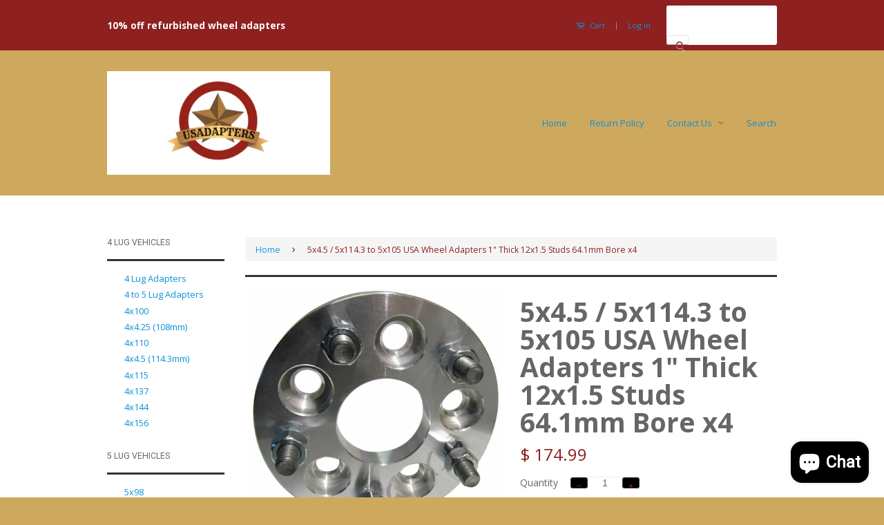

--- FILE ---
content_type: text/html; charset=utf-8
request_url: https://usadapters.com/products/5x4-5-5x114-3-to-5x105-usa-wheel-adapters-1-thick-12x1-5-studs-64-1mm-bore-x4
body_size: 22605
content:
<!doctype html>
<!--[if lt IE 7]><html class="no-js lt-ie9 lt-ie8 lt-ie7" lang="en"> <![endif]-->
<!--[if IE 7]><html class="no-js lt-ie9 lt-ie8" lang="en"> <![endif]-->
<!--[if IE 8]><html class="no-js lt-ie9" lang="en"> <![endif]-->
<!--[if IE 9 ]><html class="ie9 no-js"> <![endif]-->
<!--[if (gt IE 9)|!(IE)]><!--> <html class="no-js"> <!--<![endif]-->
<head>
  <!-- Google tag (gtag.js) -->
<script async src="https://www.googletagmanager.com/gtag/js?id=G-Y06YFG0BD9"></script>
<script>
  window.dataLayer = window.dataLayer || [];
  function gtag(){dataLayer.push(arguments);}
  gtag('js', new Date());

  gtag('config', 'G-Y06YFG0BD9');
</script>
  <meta name="google-site-verification" content="Xv3GvD2J5HH32rSfDMpigdKBw68AkrE3uKZwAVoa6WA" />

  <!-- Basic page needs ================================================== -->
  <meta charset="utf-8">
  <meta http-equiv="X-UA-Compatible" content="IE=edge,chrome=1">

  

  <!-- Title and description ================================================== -->
  <title>
  5x4.5 / 5x114.3 to 5x105 USA Wheel Adapters 1&quot; Thick 12x1.5 Studs 64.1 &ndash; USAdapters.com
  </title>

  
  <meta name="description" content="5x4.5 / 5x114.3 to 5x105 USA Wheel Adapters 1&quot; Thick 12x1.5 Studs 64.1mm Bore x4 5x4.5 / 5x114.3 to 5x105 USA Wheel Adapters 1&quot; Thick 12x1.5 Studs 64.1mm Bore x4  NOTICE!! This is a built to order item listed as No Return. Disregard any mention of return later in this listing. If you buy the wrong item for whatever rea">
  

  <!-- Social Meta Tags ================================================== -->
  

  <meta property="og:type" content="product">
  <meta property="og:title" content="5x4.5 / 5x114.3 to 5x105 USA Wheel Adapters 1&quot; Thick 12x1.5 Studs 64.1mm Bore x4">
  <meta property="og:url" content="https://usadapters.com/products/5x4-5-5x114-3-to-5x105-usa-wheel-adapters-1-thick-12x1-5-studs-64-1mm-bore-x4">
  
  <meta property="og:image" content="http://usadapters.com/cdn/shop/products/57_0fc98ce1-4d86-4400-bb06-917d755144fb_grande.jpg?v=1621414249">
  <meta property="og:image:secure_url" content="https://usadapters.com/cdn/shop/products/57_0fc98ce1-4d86-4400-bb06-917d755144fb_grande.jpg?v=1621414249">
  
  <meta property="og:image" content="http://usadapters.com/cdn/shop/products/12_4656a331-31ba-4b8f-aa59-b579143b005b_grande.png?v=1621414249">
  <meta property="og:image:secure_url" content="https://usadapters.com/cdn/shop/products/12_4656a331-31ba-4b8f-aa59-b579143b005b_grande.png?v=1621414249">
  
  <meta property="og:image" content="http://usadapters.com/cdn/shop/products/12_5f4f9e66-f2ba-4ccb-8287-d95c94289428_grande.png?v=1621414249">
  <meta property="og:image:secure_url" content="https://usadapters.com/cdn/shop/products/12_5f4f9e66-f2ba-4ccb-8287-d95c94289428_grande.png?v=1621414249">
  
  <meta property="og:price:amount" content="174.99">
  <meta property="og:price:currency" content="USD">


  <meta property="og:description" content="5x4.5 / 5x114.3 to 5x105 USA Wheel Adapters 1&quot; Thick 12x1.5 Studs 64.1mm Bore x4 5x4.5 / 5x114.3 to 5x105 USA Wheel Adapters 1&quot; Thick 12x1.5 Studs 64.1mm Bore x4  NOTICE!! This is a built to order item listed as No Return. Disregard any mention of return later in this listing. If you buy the wrong item for whatever rea">

<meta property="og:site_name" content="USAdapters.com">



<meta name="twitter:card" content="summary">




  <meta name="twitter:title" content="5x4.5 / 5x114.3 to 5x105 USA Wheel Adapters 1&quot; Thick 12x1.5 Studs 64.1mm Bore x4">
  <meta name="twitter:description" content="5x4.5 / 5x114.3 to 5x105 USA Wheel Adapters 1&quot; Thick 12x1.5 Studs 64.1mm Bore x4 5x4.5 / 5x114.3 to 5x105 USA Wheel Adapters 1&quot; Thick 12x1.5 Studs 64.1mm Bore x4  NOTICE!! This is a built to order item listed as No Return. Disregard any mention of return later in this">
  <meta name="twitter:image" content="https://usadapters.com/cdn/shop/products/57_0fc98ce1-4d86-4400-bb06-917d755144fb_medium.jpg?v=1621414249">
  <meta name="twitter:image:width" content="240">
  <meta name="twitter:image:height" content="240">



  <!-- Helpers ================================================== -->
  <link rel="canonical" href="https://usadapters.com/products/5x4-5-5x114-3-to-5x105-usa-wheel-adapters-1-thick-12x1-5-studs-64-1mm-bore-x4">
  <meta name="viewport" content="width=device-width,initial-scale=1">
  <meta name="theme-color" content="#8e2020">

  
  <!-- Ajaxify Cart Plugin ================================================== -->
  <link href="//usadapters.com/cdn/shop/t/3/assets/ajaxify.scss.css?v=137639672509744521231446595925" rel="stylesheet" type="text/css" media="all" />
  

  <!-- CSS ================================================== -->
  <link href="//usadapters.com/cdn/shop/t/3/assets/timber.scss.css?v=178493289666527887671705108290" rel="stylesheet" type="text/css" media="all" />
  <link href="//usadapters.com/cdn/shop/t/3/assets/theme.scss.css?v=155279946916680373181705108290" rel="stylesheet" type="text/css" media="all" />

  
  
  
  <link href="//fonts.googleapis.com/css?family=Lato:400,700" rel="stylesheet" type="text/css" media="all" />


  
    
    
    <link href="//fonts.googleapis.com/css?family=Roboto:400" rel="stylesheet" type="text/css" media="all" />
  



  <!-- Header hook for plugins ================================================== -->
  <script>window.performance && window.performance.mark && window.performance.mark('shopify.content_for_header.start');</script><meta name="google-site-verification" content="Xv3GvD2J5HH32rSfDMpigdKBw68AkrE3uKZwAVoa6WA">
<meta name="facebook-domain-verification" content="645q4pae7qhx8dukbz4omq0m0joxxv">
<meta id="shopify-digital-wallet" name="shopify-digital-wallet" content="/6102465/digital_wallets/dialog">
<meta name="shopify-checkout-api-token" content="bf2bbd7a2b59c265db2856e01faa6a3a">
<meta id="in-context-paypal-metadata" data-shop-id="6102465" data-venmo-supported="false" data-environment="sandbox" data-locale="en_US" data-paypal-v4="true" data-currency="USD">
<link rel="alternate" type="application/json+oembed" href="https://usadapters.com/products/5x4-5-5x114-3-to-5x105-usa-wheel-adapters-1-thick-12x1-5-studs-64-1mm-bore-x4.oembed">
<script async="async" src="/checkouts/internal/preloads.js?locale=en-US"></script>
<link rel="preconnect" href="https://shop.app" crossorigin="anonymous">
<script async="async" src="https://shop.app/checkouts/internal/preloads.js?locale=en-US&shop_id=6102465" crossorigin="anonymous"></script>
<script id="shopify-features" type="application/json">{"accessToken":"bf2bbd7a2b59c265db2856e01faa6a3a","betas":["rich-media-storefront-analytics"],"domain":"usadapters.com","predictiveSearch":true,"shopId":6102465,"locale":"en"}</script>
<script>var Shopify = Shopify || {};
Shopify.shop = "mywheeladapters.myshopify.com";
Shopify.locale = "en";
Shopify.currency = {"active":"USD","rate":"1.0"};
Shopify.country = "US";
Shopify.theme = {"name":"Classic","id":73733059,"schema_name":null,"schema_version":null,"theme_store_id":721,"role":"main"};
Shopify.theme.handle = "null";
Shopify.theme.style = {"id":null,"handle":null};
Shopify.cdnHost = "usadapters.com/cdn";
Shopify.routes = Shopify.routes || {};
Shopify.routes.root = "/";</script>
<script type="module">!function(o){(o.Shopify=o.Shopify||{}).modules=!0}(window);</script>
<script>!function(o){function n(){var o=[];function n(){o.push(Array.prototype.slice.apply(arguments))}return n.q=o,n}var t=o.Shopify=o.Shopify||{};t.loadFeatures=n(),t.autoloadFeatures=n()}(window);</script>
<script>
  window.ShopifyPay = window.ShopifyPay || {};
  window.ShopifyPay.apiHost = "shop.app\/pay";
  window.ShopifyPay.redirectState = null;
</script>
<script id="shop-js-analytics" type="application/json">{"pageType":"product"}</script>
<script defer="defer" async type="module" src="//usadapters.com/cdn/shopifycloud/shop-js/modules/v2/client.init-shop-cart-sync_BT-GjEfc.en.esm.js"></script>
<script defer="defer" async type="module" src="//usadapters.com/cdn/shopifycloud/shop-js/modules/v2/chunk.common_D58fp_Oc.esm.js"></script>
<script defer="defer" async type="module" src="//usadapters.com/cdn/shopifycloud/shop-js/modules/v2/chunk.modal_xMitdFEc.esm.js"></script>
<script type="module">
  await import("//usadapters.com/cdn/shopifycloud/shop-js/modules/v2/client.init-shop-cart-sync_BT-GjEfc.en.esm.js");
await import("//usadapters.com/cdn/shopifycloud/shop-js/modules/v2/chunk.common_D58fp_Oc.esm.js");
await import("//usadapters.com/cdn/shopifycloud/shop-js/modules/v2/chunk.modal_xMitdFEc.esm.js");

  window.Shopify.SignInWithShop?.initShopCartSync?.({"fedCMEnabled":true,"windoidEnabled":true});

</script>
<script>
  window.Shopify = window.Shopify || {};
  if (!window.Shopify.featureAssets) window.Shopify.featureAssets = {};
  window.Shopify.featureAssets['shop-js'] = {"shop-cart-sync":["modules/v2/client.shop-cart-sync_DZOKe7Ll.en.esm.js","modules/v2/chunk.common_D58fp_Oc.esm.js","modules/v2/chunk.modal_xMitdFEc.esm.js"],"init-fed-cm":["modules/v2/client.init-fed-cm_B6oLuCjv.en.esm.js","modules/v2/chunk.common_D58fp_Oc.esm.js","modules/v2/chunk.modal_xMitdFEc.esm.js"],"shop-cash-offers":["modules/v2/client.shop-cash-offers_D2sdYoxE.en.esm.js","modules/v2/chunk.common_D58fp_Oc.esm.js","modules/v2/chunk.modal_xMitdFEc.esm.js"],"shop-login-button":["modules/v2/client.shop-login-button_QeVjl5Y3.en.esm.js","modules/v2/chunk.common_D58fp_Oc.esm.js","modules/v2/chunk.modal_xMitdFEc.esm.js"],"pay-button":["modules/v2/client.pay-button_DXTOsIq6.en.esm.js","modules/v2/chunk.common_D58fp_Oc.esm.js","modules/v2/chunk.modal_xMitdFEc.esm.js"],"shop-button":["modules/v2/client.shop-button_DQZHx9pm.en.esm.js","modules/v2/chunk.common_D58fp_Oc.esm.js","modules/v2/chunk.modal_xMitdFEc.esm.js"],"avatar":["modules/v2/client.avatar_BTnouDA3.en.esm.js"],"init-windoid":["modules/v2/client.init-windoid_CR1B-cfM.en.esm.js","modules/v2/chunk.common_D58fp_Oc.esm.js","modules/v2/chunk.modal_xMitdFEc.esm.js"],"init-shop-for-new-customer-accounts":["modules/v2/client.init-shop-for-new-customer-accounts_C_vY_xzh.en.esm.js","modules/v2/client.shop-login-button_QeVjl5Y3.en.esm.js","modules/v2/chunk.common_D58fp_Oc.esm.js","modules/v2/chunk.modal_xMitdFEc.esm.js"],"init-shop-email-lookup-coordinator":["modules/v2/client.init-shop-email-lookup-coordinator_BI7n9ZSv.en.esm.js","modules/v2/chunk.common_D58fp_Oc.esm.js","modules/v2/chunk.modal_xMitdFEc.esm.js"],"init-shop-cart-sync":["modules/v2/client.init-shop-cart-sync_BT-GjEfc.en.esm.js","modules/v2/chunk.common_D58fp_Oc.esm.js","modules/v2/chunk.modal_xMitdFEc.esm.js"],"shop-toast-manager":["modules/v2/client.shop-toast-manager_DiYdP3xc.en.esm.js","modules/v2/chunk.common_D58fp_Oc.esm.js","modules/v2/chunk.modal_xMitdFEc.esm.js"],"init-customer-accounts":["modules/v2/client.init-customer-accounts_D9ZNqS-Q.en.esm.js","modules/v2/client.shop-login-button_QeVjl5Y3.en.esm.js","modules/v2/chunk.common_D58fp_Oc.esm.js","modules/v2/chunk.modal_xMitdFEc.esm.js"],"init-customer-accounts-sign-up":["modules/v2/client.init-customer-accounts-sign-up_iGw4briv.en.esm.js","modules/v2/client.shop-login-button_QeVjl5Y3.en.esm.js","modules/v2/chunk.common_D58fp_Oc.esm.js","modules/v2/chunk.modal_xMitdFEc.esm.js"],"shop-follow-button":["modules/v2/client.shop-follow-button_CqMgW2wH.en.esm.js","modules/v2/chunk.common_D58fp_Oc.esm.js","modules/v2/chunk.modal_xMitdFEc.esm.js"],"checkout-modal":["modules/v2/client.checkout-modal_xHeaAweL.en.esm.js","modules/v2/chunk.common_D58fp_Oc.esm.js","modules/v2/chunk.modal_xMitdFEc.esm.js"],"shop-login":["modules/v2/client.shop-login_D91U-Q7h.en.esm.js","modules/v2/chunk.common_D58fp_Oc.esm.js","modules/v2/chunk.modal_xMitdFEc.esm.js"],"lead-capture":["modules/v2/client.lead-capture_BJmE1dJe.en.esm.js","modules/v2/chunk.common_D58fp_Oc.esm.js","modules/v2/chunk.modal_xMitdFEc.esm.js"],"payment-terms":["modules/v2/client.payment-terms_Ci9AEqFq.en.esm.js","modules/v2/chunk.common_D58fp_Oc.esm.js","modules/v2/chunk.modal_xMitdFEc.esm.js"]};
</script>
<script id="__st">var __st={"a":6102465,"offset":-28800,"reqid":"6e98f6c3-9872-4105-b49e-7a6750a6cdfc-1769273940","pageurl":"usadapters.com\/products\/5x4-5-5x114-3-to-5x105-usa-wheel-adapters-1-thick-12x1-5-studs-64-1mm-bore-x4","u":"a68e56eb552f","p":"product","rtyp":"product","rid":6622369579096};</script>
<script>window.ShopifyPaypalV4VisibilityTracking = true;</script>
<script id="captcha-bootstrap">!function(){'use strict';const t='contact',e='account',n='new_comment',o=[[t,t],['blogs',n],['comments',n],[t,'customer']],c=[[e,'customer_login'],[e,'guest_login'],[e,'recover_customer_password'],[e,'create_customer']],r=t=>t.map((([t,e])=>`form[action*='/${t}']:not([data-nocaptcha='true']) input[name='form_type'][value='${e}']`)).join(','),a=t=>()=>t?[...document.querySelectorAll(t)].map((t=>t.form)):[];function s(){const t=[...o],e=r(t);return a(e)}const i='password',u='form_key',d=['recaptcha-v3-token','g-recaptcha-response','h-captcha-response',i],f=()=>{try{return window.sessionStorage}catch{return}},m='__shopify_v',_=t=>t.elements[u];function p(t,e,n=!1){try{const o=window.sessionStorage,c=JSON.parse(o.getItem(e)),{data:r}=function(t){const{data:e,action:n}=t;return t[m]||n?{data:e,action:n}:{data:t,action:n}}(c);for(const[e,n]of Object.entries(r))t.elements[e]&&(t.elements[e].value=n);n&&o.removeItem(e)}catch(o){console.error('form repopulation failed',{error:o})}}const l='form_type',E='cptcha';function T(t){t.dataset[E]=!0}const w=window,h=w.document,L='Shopify',v='ce_forms',y='captcha';let A=!1;((t,e)=>{const n=(g='f06e6c50-85a8-45c8-87d0-21a2b65856fe',I='https://cdn.shopify.com/shopifycloud/storefront-forms-hcaptcha/ce_storefront_forms_captcha_hcaptcha.v1.5.2.iife.js',D={infoText:'Protected by hCaptcha',privacyText:'Privacy',termsText:'Terms'},(t,e,n)=>{const o=w[L][v],c=o.bindForm;if(c)return c(t,g,e,D).then(n);var r;o.q.push([[t,g,e,D],n]),r=I,A||(h.body.append(Object.assign(h.createElement('script'),{id:'captcha-provider',async:!0,src:r})),A=!0)});var g,I,D;w[L]=w[L]||{},w[L][v]=w[L][v]||{},w[L][v].q=[],w[L][y]=w[L][y]||{},w[L][y].protect=function(t,e){n(t,void 0,e),T(t)},Object.freeze(w[L][y]),function(t,e,n,w,h,L){const[v,y,A,g]=function(t,e,n){const i=e?o:[],u=t?c:[],d=[...i,...u],f=r(d),m=r(i),_=r(d.filter((([t,e])=>n.includes(e))));return[a(f),a(m),a(_),s()]}(w,h,L),I=t=>{const e=t.target;return e instanceof HTMLFormElement?e:e&&e.form},D=t=>v().includes(t);t.addEventListener('submit',(t=>{const e=I(t);if(!e)return;const n=D(e)&&!e.dataset.hcaptchaBound&&!e.dataset.recaptchaBound,o=_(e),c=g().includes(e)&&(!o||!o.value);(n||c)&&t.preventDefault(),c&&!n&&(function(t){try{if(!f())return;!function(t){const e=f();if(!e)return;const n=_(t);if(!n)return;const o=n.value;o&&e.removeItem(o)}(t);const e=Array.from(Array(32),(()=>Math.random().toString(36)[2])).join('');!function(t,e){_(t)||t.append(Object.assign(document.createElement('input'),{type:'hidden',name:u})),t.elements[u].value=e}(t,e),function(t,e){const n=f();if(!n)return;const o=[...t.querySelectorAll(`input[type='${i}']`)].map((({name:t})=>t)),c=[...d,...o],r={};for(const[a,s]of new FormData(t).entries())c.includes(a)||(r[a]=s);n.setItem(e,JSON.stringify({[m]:1,action:t.action,data:r}))}(t,e)}catch(e){console.error('failed to persist form',e)}}(e),e.submit())}));const S=(t,e)=>{t&&!t.dataset[E]&&(n(t,e.some((e=>e===t))),T(t))};for(const o of['focusin','change'])t.addEventListener(o,(t=>{const e=I(t);D(e)&&S(e,y())}));const B=e.get('form_key'),M=e.get(l),P=B&&M;t.addEventListener('DOMContentLoaded',(()=>{const t=y();if(P)for(const e of t)e.elements[l].value===M&&p(e,B);[...new Set([...A(),...v().filter((t=>'true'===t.dataset.shopifyCaptcha))])].forEach((e=>S(e,t)))}))}(h,new URLSearchParams(w.location.search),n,t,e,['guest_login'])})(!0,!0)}();</script>
<script integrity="sha256-4kQ18oKyAcykRKYeNunJcIwy7WH5gtpwJnB7kiuLZ1E=" data-source-attribution="shopify.loadfeatures" defer="defer" src="//usadapters.com/cdn/shopifycloud/storefront/assets/storefront/load_feature-a0a9edcb.js" crossorigin="anonymous"></script>
<script crossorigin="anonymous" defer="defer" src="//usadapters.com/cdn/shopifycloud/storefront/assets/shopify_pay/storefront-65b4c6d7.js?v=20250812"></script>
<script data-source-attribution="shopify.dynamic_checkout.dynamic.init">var Shopify=Shopify||{};Shopify.PaymentButton=Shopify.PaymentButton||{isStorefrontPortableWallets:!0,init:function(){window.Shopify.PaymentButton.init=function(){};var t=document.createElement("script");t.src="https://usadapters.com/cdn/shopifycloud/portable-wallets/latest/portable-wallets.en.js",t.type="module",document.head.appendChild(t)}};
</script>
<script data-source-attribution="shopify.dynamic_checkout.buyer_consent">
  function portableWalletsHideBuyerConsent(e){var t=document.getElementById("shopify-buyer-consent"),n=document.getElementById("shopify-subscription-policy-button");t&&n&&(t.classList.add("hidden"),t.setAttribute("aria-hidden","true"),n.removeEventListener("click",e))}function portableWalletsShowBuyerConsent(e){var t=document.getElementById("shopify-buyer-consent"),n=document.getElementById("shopify-subscription-policy-button");t&&n&&(t.classList.remove("hidden"),t.removeAttribute("aria-hidden"),n.addEventListener("click",e))}window.Shopify?.PaymentButton&&(window.Shopify.PaymentButton.hideBuyerConsent=portableWalletsHideBuyerConsent,window.Shopify.PaymentButton.showBuyerConsent=portableWalletsShowBuyerConsent);
</script>
<script data-source-attribution="shopify.dynamic_checkout.cart.bootstrap">document.addEventListener("DOMContentLoaded",(function(){function t(){return document.querySelector("shopify-accelerated-checkout-cart, shopify-accelerated-checkout")}if(t())Shopify.PaymentButton.init();else{new MutationObserver((function(e,n){t()&&(Shopify.PaymentButton.init(),n.disconnect())})).observe(document.body,{childList:!0,subtree:!0})}}));
</script>
<link id="shopify-accelerated-checkout-styles" rel="stylesheet" media="screen" href="https://usadapters.com/cdn/shopifycloud/portable-wallets/latest/accelerated-checkout-backwards-compat.css" crossorigin="anonymous">
<style id="shopify-accelerated-checkout-cart">
        #shopify-buyer-consent {
  margin-top: 1em;
  display: inline-block;
  width: 100%;
}

#shopify-buyer-consent.hidden {
  display: none;
}

#shopify-subscription-policy-button {
  background: none;
  border: none;
  padding: 0;
  text-decoration: underline;
  font-size: inherit;
  cursor: pointer;
}

#shopify-subscription-policy-button::before {
  box-shadow: none;
}

      </style>

<script>window.performance && window.performance.mark && window.performance.mark('shopify.content_for_header.end');</script>

  

<!--[if lt IE 9]>
<script src="//cdnjs.cloudflare.com/ajax/libs/html5shiv/3.7.2/html5shiv.min.js" type="text/javascript"></script>
<script src="//usadapters.com/cdn/shop/t/3/assets/respond.min.js?v=52248677837542619231446503908" type="text/javascript"></script>
<link href="//usadapters.com/cdn/shop/t/3/assets/respond-proxy.html" id="respond-proxy" rel="respond-proxy" />
<link href="//usadapters.com/search?q=72b17cf8c8029116341534bbac62c70f" id="respond-redirect" rel="respond-redirect" />
<script src="//usadapters.com/search?q=72b17cf8c8029116341534bbac62c70f" type="text/javascript"></script>
<![endif]-->



  <script src="//ajax.googleapis.com/ajax/libs/jquery/1.11.0/jquery.min.js" type="text/javascript"></script>
  <script src="//usadapters.com/cdn/shop/t/3/assets/modernizr.min.js?v=26620055551102246001446503908" type="text/javascript"></script>

  <meta name="p:domain_verify" content="b37ffe80adfa66f2c2f0cd110f14160d"/>
  
  
  

<!--DOOFINDER-SHOPIFY-->
        
        <!--/DOOFINDER-SHOPIFY--><script src="https://cdn.shopify.com/extensions/e8878072-2f6b-4e89-8082-94b04320908d/inbox-1254/assets/inbox-chat-loader.js" type="text/javascript" defer="defer"></script>
<link href="https://monorail-edge.shopifysvc.com" rel="dns-prefetch">
<script>(function(){if ("sendBeacon" in navigator && "performance" in window) {try {var session_token_from_headers = performance.getEntriesByType('navigation')[0].serverTiming.find(x => x.name == '_s').description;} catch {var session_token_from_headers = undefined;}var session_cookie_matches = document.cookie.match(/_shopify_s=([^;]*)/);var session_token_from_cookie = session_cookie_matches && session_cookie_matches.length === 2 ? session_cookie_matches[1] : "";var session_token = session_token_from_headers || session_token_from_cookie || "";function handle_abandonment_event(e) {var entries = performance.getEntries().filter(function(entry) {return /monorail-edge.shopifysvc.com/.test(entry.name);});if (!window.abandonment_tracked && entries.length === 0) {window.abandonment_tracked = true;var currentMs = Date.now();var navigation_start = performance.timing.navigationStart;var payload = {shop_id: 6102465,url: window.location.href,navigation_start,duration: currentMs - navigation_start,session_token,page_type: "product"};window.navigator.sendBeacon("https://monorail-edge.shopifysvc.com/v1/produce", JSON.stringify({schema_id: "online_store_buyer_site_abandonment/1.1",payload: payload,metadata: {event_created_at_ms: currentMs,event_sent_at_ms: currentMs}}));}}window.addEventListener('pagehide', handle_abandonment_event);}}());</script>
<script id="web-pixels-manager-setup">(function e(e,d,r,n,o){if(void 0===o&&(o={}),!Boolean(null===(a=null===(i=window.Shopify)||void 0===i?void 0:i.analytics)||void 0===a?void 0:a.replayQueue)){var i,a;window.Shopify=window.Shopify||{};var t=window.Shopify;t.analytics=t.analytics||{};var s=t.analytics;s.replayQueue=[],s.publish=function(e,d,r){return s.replayQueue.push([e,d,r]),!0};try{self.performance.mark("wpm:start")}catch(e){}var l=function(){var e={modern:/Edge?\/(1{2}[4-9]|1[2-9]\d|[2-9]\d{2}|\d{4,})\.\d+(\.\d+|)|Firefox\/(1{2}[4-9]|1[2-9]\d|[2-9]\d{2}|\d{4,})\.\d+(\.\d+|)|Chrom(ium|e)\/(9{2}|\d{3,})\.\d+(\.\d+|)|(Maci|X1{2}).+ Version\/(15\.\d+|(1[6-9]|[2-9]\d|\d{3,})\.\d+)([,.]\d+|)( \(\w+\)|)( Mobile\/\w+|) Safari\/|Chrome.+OPR\/(9{2}|\d{3,})\.\d+\.\d+|(CPU[ +]OS|iPhone[ +]OS|CPU[ +]iPhone|CPU IPhone OS|CPU iPad OS)[ +]+(15[._]\d+|(1[6-9]|[2-9]\d|\d{3,})[._]\d+)([._]\d+|)|Android:?[ /-](13[3-9]|1[4-9]\d|[2-9]\d{2}|\d{4,})(\.\d+|)(\.\d+|)|Android.+Firefox\/(13[5-9]|1[4-9]\d|[2-9]\d{2}|\d{4,})\.\d+(\.\d+|)|Android.+Chrom(ium|e)\/(13[3-9]|1[4-9]\d|[2-9]\d{2}|\d{4,})\.\d+(\.\d+|)|SamsungBrowser\/([2-9]\d|\d{3,})\.\d+/,legacy:/Edge?\/(1[6-9]|[2-9]\d|\d{3,})\.\d+(\.\d+|)|Firefox\/(5[4-9]|[6-9]\d|\d{3,})\.\d+(\.\d+|)|Chrom(ium|e)\/(5[1-9]|[6-9]\d|\d{3,})\.\d+(\.\d+|)([\d.]+$|.*Safari\/(?![\d.]+ Edge\/[\d.]+$))|(Maci|X1{2}).+ Version\/(10\.\d+|(1[1-9]|[2-9]\d|\d{3,})\.\d+)([,.]\d+|)( \(\w+\)|)( Mobile\/\w+|) Safari\/|Chrome.+OPR\/(3[89]|[4-9]\d|\d{3,})\.\d+\.\d+|(CPU[ +]OS|iPhone[ +]OS|CPU[ +]iPhone|CPU IPhone OS|CPU iPad OS)[ +]+(10[._]\d+|(1[1-9]|[2-9]\d|\d{3,})[._]\d+)([._]\d+|)|Android:?[ /-](13[3-9]|1[4-9]\d|[2-9]\d{2}|\d{4,})(\.\d+|)(\.\d+|)|Mobile Safari.+OPR\/([89]\d|\d{3,})\.\d+\.\d+|Android.+Firefox\/(13[5-9]|1[4-9]\d|[2-9]\d{2}|\d{4,})\.\d+(\.\d+|)|Android.+Chrom(ium|e)\/(13[3-9]|1[4-9]\d|[2-9]\d{2}|\d{4,})\.\d+(\.\d+|)|Android.+(UC? ?Browser|UCWEB|U3)[ /]?(15\.([5-9]|\d{2,})|(1[6-9]|[2-9]\d|\d{3,})\.\d+)\.\d+|SamsungBrowser\/(5\.\d+|([6-9]|\d{2,})\.\d+)|Android.+MQ{2}Browser\/(14(\.(9|\d{2,})|)|(1[5-9]|[2-9]\d|\d{3,})(\.\d+|))(\.\d+|)|K[Aa][Ii]OS\/(3\.\d+|([4-9]|\d{2,})\.\d+)(\.\d+|)/},d=e.modern,r=e.legacy,n=navigator.userAgent;return n.match(d)?"modern":n.match(r)?"legacy":"unknown"}(),u="modern"===l?"modern":"legacy",c=(null!=n?n:{modern:"",legacy:""})[u],f=function(e){return[e.baseUrl,"/wpm","/b",e.hashVersion,"modern"===e.buildTarget?"m":"l",".js"].join("")}({baseUrl:d,hashVersion:r,buildTarget:u}),m=function(e){var d=e.version,r=e.bundleTarget,n=e.surface,o=e.pageUrl,i=e.monorailEndpoint;return{emit:function(e){var a=e.status,t=e.errorMsg,s=(new Date).getTime(),l=JSON.stringify({metadata:{event_sent_at_ms:s},events:[{schema_id:"web_pixels_manager_load/3.1",payload:{version:d,bundle_target:r,page_url:o,status:a,surface:n,error_msg:t},metadata:{event_created_at_ms:s}}]});if(!i)return console&&console.warn&&console.warn("[Web Pixels Manager] No Monorail endpoint provided, skipping logging."),!1;try{return self.navigator.sendBeacon.bind(self.navigator)(i,l)}catch(e){}var u=new XMLHttpRequest;try{return u.open("POST",i,!0),u.setRequestHeader("Content-Type","text/plain"),u.send(l),!0}catch(e){return console&&console.warn&&console.warn("[Web Pixels Manager] Got an unhandled error while logging to Monorail."),!1}}}}({version:r,bundleTarget:l,surface:e.surface,pageUrl:self.location.href,monorailEndpoint:e.monorailEndpoint});try{o.browserTarget=l,function(e){var d=e.src,r=e.async,n=void 0===r||r,o=e.onload,i=e.onerror,a=e.sri,t=e.scriptDataAttributes,s=void 0===t?{}:t,l=document.createElement("script"),u=document.querySelector("head"),c=document.querySelector("body");if(l.async=n,l.src=d,a&&(l.integrity=a,l.crossOrigin="anonymous"),s)for(var f in s)if(Object.prototype.hasOwnProperty.call(s,f))try{l.dataset[f]=s[f]}catch(e){}if(o&&l.addEventListener("load",o),i&&l.addEventListener("error",i),u)u.appendChild(l);else{if(!c)throw new Error("Did not find a head or body element to append the script");c.appendChild(l)}}({src:f,async:!0,onload:function(){if(!function(){var e,d;return Boolean(null===(d=null===(e=window.Shopify)||void 0===e?void 0:e.analytics)||void 0===d?void 0:d.initialized)}()){var d=window.webPixelsManager.init(e)||void 0;if(d){var r=window.Shopify.analytics;r.replayQueue.forEach((function(e){var r=e[0],n=e[1],o=e[2];d.publishCustomEvent(r,n,o)})),r.replayQueue=[],r.publish=d.publishCustomEvent,r.visitor=d.visitor,r.initialized=!0}}},onerror:function(){return m.emit({status:"failed",errorMsg:"".concat(f," has failed to load")})},sri:function(e){var d=/^sha384-[A-Za-z0-9+/=]+$/;return"string"==typeof e&&d.test(e)}(c)?c:"",scriptDataAttributes:o}),m.emit({status:"loading"})}catch(e){m.emit({status:"failed",errorMsg:(null==e?void 0:e.message)||"Unknown error"})}}})({shopId: 6102465,storefrontBaseUrl: "https://usadapters.com",extensionsBaseUrl: "https://extensions.shopifycdn.com/cdn/shopifycloud/web-pixels-manager",monorailEndpoint: "https://monorail-edge.shopifysvc.com/unstable/produce_batch",surface: "storefront-renderer",enabledBetaFlags: ["2dca8a86"],webPixelsConfigList: [{"id":"144605470","eventPayloadVersion":"v1","runtimeContext":"LAX","scriptVersion":"1","type":"CUSTOM","privacyPurposes":["ANALYTICS"],"name":"Google Analytics tag (migrated)"},{"id":"shopify-app-pixel","configuration":"{}","eventPayloadVersion":"v1","runtimeContext":"STRICT","scriptVersion":"0450","apiClientId":"shopify-pixel","type":"APP","privacyPurposes":["ANALYTICS","MARKETING"]},{"id":"shopify-custom-pixel","eventPayloadVersion":"v1","runtimeContext":"LAX","scriptVersion":"0450","apiClientId":"shopify-pixel","type":"CUSTOM","privacyPurposes":["ANALYTICS","MARKETING"]}],isMerchantRequest: false,initData: {"shop":{"name":"USAdapters.com","paymentSettings":{"currencyCode":"USD"},"myshopifyDomain":"mywheeladapters.myshopify.com","countryCode":"US","storefrontUrl":"https:\/\/usadapters.com"},"customer":null,"cart":null,"checkout":null,"productVariants":[{"price":{"amount":174.99,"currencyCode":"USD"},"product":{"title":"5x4.5 \/ 5x114.3 to 5x105 USA Wheel Adapters 1\" Thick 12x1.5 Studs 64.1mm Bore x4","vendor":"USAdapters","id":"6622369579096","untranslatedTitle":"5x4.5 \/ 5x114.3 to 5x105 USA Wheel Adapters 1\" Thick 12x1.5 Studs 64.1mm Bore x4","url":"\/products\/5x4-5-5x114-3-to-5x105-usa-wheel-adapters-1-thick-12x1-5-studs-64-1mm-bore-x4","type":""},"id":"39412183957592","image":{"src":"\/\/usadapters.com\/cdn\/shop\/products\/57_0fc98ce1-4d86-4400-bb06-917d755144fb.jpg?v=1621414249"},"sku":"USA-5450-5105A7-64.1","title":"Default Title","untranslatedTitle":"Default Title"}],"purchasingCompany":null},},"https://usadapters.com/cdn","fcfee988w5aeb613cpc8e4bc33m6693e112",{"modern":"","legacy":""},{"shopId":"6102465","storefrontBaseUrl":"https:\/\/usadapters.com","extensionBaseUrl":"https:\/\/extensions.shopifycdn.com\/cdn\/shopifycloud\/web-pixels-manager","surface":"storefront-renderer","enabledBetaFlags":"[\"2dca8a86\"]","isMerchantRequest":"false","hashVersion":"fcfee988w5aeb613cpc8e4bc33m6693e112","publish":"custom","events":"[[\"page_viewed\",{}],[\"product_viewed\",{\"productVariant\":{\"price\":{\"amount\":174.99,\"currencyCode\":\"USD\"},\"product\":{\"title\":\"5x4.5 \/ 5x114.3 to 5x105 USA Wheel Adapters 1\\\" Thick 12x1.5 Studs 64.1mm Bore x4\",\"vendor\":\"USAdapters\",\"id\":\"6622369579096\",\"untranslatedTitle\":\"5x4.5 \/ 5x114.3 to 5x105 USA Wheel Adapters 1\\\" Thick 12x1.5 Studs 64.1mm Bore x4\",\"url\":\"\/products\/5x4-5-5x114-3-to-5x105-usa-wheel-adapters-1-thick-12x1-5-studs-64-1mm-bore-x4\",\"type\":\"\"},\"id\":\"39412183957592\",\"image\":{\"src\":\"\/\/usadapters.com\/cdn\/shop\/products\/57_0fc98ce1-4d86-4400-bb06-917d755144fb.jpg?v=1621414249\"},\"sku\":\"USA-5450-5105A7-64.1\",\"title\":\"Default Title\",\"untranslatedTitle\":\"Default Title\"}}]]"});</script><script>
  window.ShopifyAnalytics = window.ShopifyAnalytics || {};
  window.ShopifyAnalytics.meta = window.ShopifyAnalytics.meta || {};
  window.ShopifyAnalytics.meta.currency = 'USD';
  var meta = {"product":{"id":6622369579096,"gid":"gid:\/\/shopify\/Product\/6622369579096","vendor":"USAdapters","type":"","handle":"5x4-5-5x114-3-to-5x105-usa-wheel-adapters-1-thick-12x1-5-studs-64-1mm-bore-x4","variants":[{"id":39412183957592,"price":17499,"name":"5x4.5 \/ 5x114.3 to 5x105 USA Wheel Adapters 1\" Thick 12x1.5 Studs 64.1mm Bore x4","public_title":null,"sku":"USA-5450-5105A7-64.1"}],"remote":false},"page":{"pageType":"product","resourceType":"product","resourceId":6622369579096,"requestId":"6e98f6c3-9872-4105-b49e-7a6750a6cdfc-1769273940"}};
  for (var attr in meta) {
    window.ShopifyAnalytics.meta[attr] = meta[attr];
  }
</script>
<script class="analytics">
  (function () {
    var customDocumentWrite = function(content) {
      var jquery = null;

      if (window.jQuery) {
        jquery = window.jQuery;
      } else if (window.Checkout && window.Checkout.$) {
        jquery = window.Checkout.$;
      }

      if (jquery) {
        jquery('body').append(content);
      }
    };

    var hasLoggedConversion = function(token) {
      if (token) {
        return document.cookie.indexOf('loggedConversion=' + token) !== -1;
      }
      return false;
    }

    var setCookieIfConversion = function(token) {
      if (token) {
        var twoMonthsFromNow = new Date(Date.now());
        twoMonthsFromNow.setMonth(twoMonthsFromNow.getMonth() + 2);

        document.cookie = 'loggedConversion=' + token + '; expires=' + twoMonthsFromNow;
      }
    }

    var trekkie = window.ShopifyAnalytics.lib = window.trekkie = window.trekkie || [];
    if (trekkie.integrations) {
      return;
    }
    trekkie.methods = [
      'identify',
      'page',
      'ready',
      'track',
      'trackForm',
      'trackLink'
    ];
    trekkie.factory = function(method) {
      return function() {
        var args = Array.prototype.slice.call(arguments);
        args.unshift(method);
        trekkie.push(args);
        return trekkie;
      };
    };
    for (var i = 0; i < trekkie.methods.length; i++) {
      var key = trekkie.methods[i];
      trekkie[key] = trekkie.factory(key);
    }
    trekkie.load = function(config) {
      trekkie.config = config || {};
      trekkie.config.initialDocumentCookie = document.cookie;
      var first = document.getElementsByTagName('script')[0];
      var script = document.createElement('script');
      script.type = 'text/javascript';
      script.onerror = function(e) {
        var scriptFallback = document.createElement('script');
        scriptFallback.type = 'text/javascript';
        scriptFallback.onerror = function(error) {
                var Monorail = {
      produce: function produce(monorailDomain, schemaId, payload) {
        var currentMs = new Date().getTime();
        var event = {
          schema_id: schemaId,
          payload: payload,
          metadata: {
            event_created_at_ms: currentMs,
            event_sent_at_ms: currentMs
          }
        };
        return Monorail.sendRequest("https://" + monorailDomain + "/v1/produce", JSON.stringify(event));
      },
      sendRequest: function sendRequest(endpointUrl, payload) {
        // Try the sendBeacon API
        if (window && window.navigator && typeof window.navigator.sendBeacon === 'function' && typeof window.Blob === 'function' && !Monorail.isIos12()) {
          var blobData = new window.Blob([payload], {
            type: 'text/plain'
          });

          if (window.navigator.sendBeacon(endpointUrl, blobData)) {
            return true;
          } // sendBeacon was not successful

        } // XHR beacon

        var xhr = new XMLHttpRequest();

        try {
          xhr.open('POST', endpointUrl);
          xhr.setRequestHeader('Content-Type', 'text/plain');
          xhr.send(payload);
        } catch (e) {
          console.log(e);
        }

        return false;
      },
      isIos12: function isIos12() {
        return window.navigator.userAgent.lastIndexOf('iPhone; CPU iPhone OS 12_') !== -1 || window.navigator.userAgent.lastIndexOf('iPad; CPU OS 12_') !== -1;
      }
    };
    Monorail.produce('monorail-edge.shopifysvc.com',
      'trekkie_storefront_load_errors/1.1',
      {shop_id: 6102465,
      theme_id: 73733059,
      app_name: "storefront",
      context_url: window.location.href,
      source_url: "//usadapters.com/cdn/s/trekkie.storefront.8d95595f799fbf7e1d32231b9a28fd43b70c67d3.min.js"});

        };
        scriptFallback.async = true;
        scriptFallback.src = '//usadapters.com/cdn/s/trekkie.storefront.8d95595f799fbf7e1d32231b9a28fd43b70c67d3.min.js';
        first.parentNode.insertBefore(scriptFallback, first);
      };
      script.async = true;
      script.src = '//usadapters.com/cdn/s/trekkie.storefront.8d95595f799fbf7e1d32231b9a28fd43b70c67d3.min.js';
      first.parentNode.insertBefore(script, first);
    };
    trekkie.load(
      {"Trekkie":{"appName":"storefront","development":false,"defaultAttributes":{"shopId":6102465,"isMerchantRequest":null,"themeId":73733059,"themeCityHash":"10587094283260560990","contentLanguage":"en","currency":"USD","eventMetadataId":"6aa38caa-2dbc-4425-ae55-e7a7d950fba8"},"isServerSideCookieWritingEnabled":true,"monorailRegion":"shop_domain","enabledBetaFlags":["65f19447"]},"Session Attribution":{},"S2S":{"facebookCapiEnabled":false,"source":"trekkie-storefront-renderer","apiClientId":580111}}
    );

    var loaded = false;
    trekkie.ready(function() {
      if (loaded) return;
      loaded = true;

      window.ShopifyAnalytics.lib = window.trekkie;

      var originalDocumentWrite = document.write;
      document.write = customDocumentWrite;
      try { window.ShopifyAnalytics.merchantGoogleAnalytics.call(this); } catch(error) {};
      document.write = originalDocumentWrite;

      window.ShopifyAnalytics.lib.page(null,{"pageType":"product","resourceType":"product","resourceId":6622369579096,"requestId":"6e98f6c3-9872-4105-b49e-7a6750a6cdfc-1769273940","shopifyEmitted":true});

      var match = window.location.pathname.match(/checkouts\/(.+)\/(thank_you|post_purchase)/)
      var token = match? match[1]: undefined;
      if (!hasLoggedConversion(token)) {
        setCookieIfConversion(token);
        window.ShopifyAnalytics.lib.track("Viewed Product",{"currency":"USD","variantId":39412183957592,"productId":6622369579096,"productGid":"gid:\/\/shopify\/Product\/6622369579096","name":"5x4.5 \/ 5x114.3 to 5x105 USA Wheel Adapters 1\" Thick 12x1.5 Studs 64.1mm Bore x4","price":"174.99","sku":"USA-5450-5105A7-64.1","brand":"USAdapters","variant":null,"category":"","nonInteraction":true,"remote":false},undefined,undefined,{"shopifyEmitted":true});
      window.ShopifyAnalytics.lib.track("monorail:\/\/trekkie_storefront_viewed_product\/1.1",{"currency":"USD","variantId":39412183957592,"productId":6622369579096,"productGid":"gid:\/\/shopify\/Product\/6622369579096","name":"5x4.5 \/ 5x114.3 to 5x105 USA Wheel Adapters 1\" Thick 12x1.5 Studs 64.1mm Bore x4","price":"174.99","sku":"USA-5450-5105A7-64.1","brand":"USAdapters","variant":null,"category":"","nonInteraction":true,"remote":false,"referer":"https:\/\/usadapters.com\/products\/5x4-5-5x114-3-to-5x105-usa-wheel-adapters-1-thick-12x1-5-studs-64-1mm-bore-x4"});
      }
    });


        var eventsListenerScript = document.createElement('script');
        eventsListenerScript.async = true;
        eventsListenerScript.src = "//usadapters.com/cdn/shopifycloud/storefront/assets/shop_events_listener-3da45d37.js";
        document.getElementsByTagName('head')[0].appendChild(eventsListenerScript);

})();</script>
  <script>
  if (!window.ga || (window.ga && typeof window.ga !== 'function')) {
    window.ga = function ga() {
      (window.ga.q = window.ga.q || []).push(arguments);
      if (window.Shopify && window.Shopify.analytics && typeof window.Shopify.analytics.publish === 'function') {
        window.Shopify.analytics.publish("ga_stub_called", {}, {sendTo: "google_osp_migration"});
      }
      console.error("Shopify's Google Analytics stub called with:", Array.from(arguments), "\nSee https://help.shopify.com/manual/promoting-marketing/pixels/pixel-migration#google for more information.");
    };
    if (window.Shopify && window.Shopify.analytics && typeof window.Shopify.analytics.publish === 'function') {
      window.Shopify.analytics.publish("ga_stub_initialized", {}, {sendTo: "google_osp_migration"});
    }
  }
</script>
<script
  defer
  src="https://usadapters.com/cdn/shopifycloud/perf-kit/shopify-perf-kit-3.0.4.min.js"
  data-application="storefront-renderer"
  data-shop-id="6102465"
  data-render-region="gcp-us-central1"
  data-page-type="product"
  data-theme-instance-id="73733059"
  data-theme-name=""
  data-theme-version=""
  data-monorail-region="shop_domain"
  data-resource-timing-sampling-rate="10"
  data-shs="true"
  data-shs-beacon="true"
  data-shs-export-with-fetch="true"
  data-shs-logs-sample-rate="1"
  data-shs-beacon-endpoint="https://usadapters.com/api/collect"
></script>
</head>

<body id="5x4-5-5x114-3-to-5x105-usa-wheel-adapters-1-quot-thick-12x1-5-studs-64-1" class="template-product" >

  <div class="header-bar">
  <div class="wrapper medium-down--hide">
    <div class="large--display-table">
      <div class="header-bar__left large--display-table-cell">
        
        <div class="header-bar__module header-bar__message">
          <span style="font-weight: bold; font-size: 1.2em;">10% off refurbished wheel adapters</span>
        </div>
        
      </div>

      <div class="header-bar__right large--display-table-cell">
        <div class="header-bar__module">
          <a href="/cart" class="cart-toggle">
            <span class="icon icon-cart header-bar__cart-icon" aria-hidden="true"></span>
            Cart
            <span class="cart-count header-bar__cart-count hidden-count">0</span>
          </a>
        </div>

        
          <span class="header-bar__sep" aria-hidden="true">|</span>
          <ul class="header-bar__module header-bar__module--list">
            
              <li>
                <a href="/account/login" id="customer_login_link">Log in</a>
              </li>
            
          </ul>
        
        
        
          <div class="header-bar__module header-bar__search">
            


  <form action="/search" method="get" class="header-bar__search-form clearfix" role="search">
    
    <input type="search" name="q" value="" aria-label="Search our store" class="header-bar__search-input">
    <button type="submit" class="btn icon-fallback-text header-bar__search-submit">
      <span class="icon icon-search" aria-hidden="true"></span>
      <span class="fallback-text">Search</span>
    </button>
  </form>


          </div>
        

      </div>
    </div>
  </div>
  <div class="wrapper large--hide">
    <button type="button" class="mobile-nav-trigger" id="MobileNavTrigger">
      <span class="icon icon-hamburger" aria-hidden="true"></span>
      Menu
    </button>
    <a href="/cart" class="cart-toggle mobile-cart-toggle">
      <span class="icon icon-cart header-bar__cart-icon" aria-hidden="true"></span>
      Cart <span class="cart-count hidden-count">0</span>
    </a>
  </div>
  <ul id="MobileNav" class="mobile-nav large--hide">
  
  
  
  <li class="mobile-nav__link" aria-haspopup="true">
    
      <a href="/" class="mobile-nav">
        Home
      </a>
    
  </li>
  
  
  <li class="mobile-nav__link" aria-haspopup="true">
    
      <a href="/pages/return-policy" class="mobile-nav">
        Return Policy
      </a>
    
  </li>
  
  
  <li class="mobile-nav__link" aria-haspopup="true">
    
      <a href="/pages/contact-us" class="mobile-nav__sublist-trigger">
        Contact Us
        <span class="icon-fallback-text mobile-nav__sublist-expand">
  <span class="icon icon-plus" aria-hidden="true"></span>
  <span class="fallback-text">+</span>
</span>
<span class="icon-fallback-text mobile-nav__sublist-contract">
  <span class="icon icon-minus" aria-hidden="true"></span>
  <span class="fallback-text">-</span>
</span>
      </a>
      <ul class="mobile-nav__sublist">  
        
          <li class="mobile-nav__sublist-link">
            <a href="/pages/contact-us">Contact Us</a>
          </li>
        
      </ul>
    
  </li>
  
  
  <li class="mobile-nav__link" aria-haspopup="true">
    
      <a href="/search" class="mobile-nav">
        Search
      </a>
    
  </li>
  
  
    
      
      
      
      
      
        <li class="mobile-nav__link" aria-haspopup="true">
  <a href="#" class="mobile-nav__sublist-trigger">
    4 Lug Vehicles
    <span class="icon-fallback-text mobile-nav__sublist-expand">
  <span class="icon icon-plus" aria-hidden="true"></span>
  <span class="fallback-text">+</span>
</span>
<span class="icon-fallback-text mobile-nav__sublist-contract">
  <span class="icon icon-minus" aria-hidden="true"></span>
  <span class="fallback-text">-</span>
</span>
  </a>
  <ul class="mobile-nav__sublist">
  
    
      
      
        <li class="mobile-nav__sublist-link">
          <a href="/collections/4-lug-wheel-adapters-wheel-spacers">4 Lug Adapters </a>
        </li>
      
    
  
    
      
      
        <li class="mobile-nav__sublist-link">
          <a href="/collections/4-to-5-lug-wheel-adapters-wheel-spacers">4 to 5 Lug Adapters</a>
        </li>
      
    
  
    
      
      
        <li class="mobile-nav__sublist-link">
          <a href="/collections/4x100-4x3-94-wheel-adapters-wheel-spacers-4-lug-hub">4x100</a>
        </li>
      
    
  
    
      
      
        <li class="mobile-nav__sublist-link">
          <a href="/collections/4x108-4x4-25-wheel-adapters-wheel-spacers-4-lug-hub">4x4.25 (108mm)</a>
        </li>
      
    
  
    
      
      
        <li class="mobile-nav__sublist-link">
          <a href="/collections/4x110-4x4-33-wheel-adapters-wheel-spacers">4x110</a>
        </li>
      
    
  
    
      
      
        <li class="mobile-nav__sublist-link">
          <a href="/collections/4x114-3-4x4-5-wheel-adapters-wheel-spacers-4-lug-hub">4x4.5 (114.3mm)</a>
        </li>
      
    
  
    
      
      
        <li class="mobile-nav__sublist-link">
          <a href="/collections/4x115-wheel-adapters-and-spacers">4x115 </a>
        </li>
      
    
  
    
      
      
        <li class="mobile-nav__sublist-link">
          <a href="/collections/4x137-wheel-adapters-and-spacers">4x137</a>
        </li>
      
    
  
    
      
      
        <li class="mobile-nav__sublist-link">
          <a href="/collections/4x144-wheel-adapters-and-spacers">4x144</a>
        </li>
      
    
  
    
      
      
        <li class="mobile-nav__sublist-link">
          <a href="/collections/4x156-wheel-adapters-and-spacers">4x156 </a>
        </li>
      
    
  
  </ul>
</li>


      
    
      
      
      
      
      
        <li class="mobile-nav__link" aria-haspopup="true">
  <a href="#" class="mobile-nav__sublist-trigger">
    5 lug Vehicles
    <span class="icon-fallback-text mobile-nav__sublist-expand">
  <span class="icon icon-plus" aria-hidden="true"></span>
  <span class="fallback-text">+</span>
</span>
<span class="icon-fallback-text mobile-nav__sublist-contract">
  <span class="icon icon-minus" aria-hidden="true"></span>
  <span class="fallback-text">-</span>
</span>
  </a>
  <ul class="mobile-nav__sublist">
  
    
      
      
        <li class="mobile-nav__sublist-link">
          <a href="/collections/5x98-5x3-9-wheel-adapters-spacers">5x98</a>
        </li>
      
    
  
    
      
      
        <li class="mobile-nav__sublist-link">
          <a href="/collections/5x100-5x3-94-wheel-adapters-spacers-1">5x100 </a>
        </li>
      
    
  
    
      
      
        <li class="mobile-nav__sublist-link">
          <a href="/collections/5x4-5x101-6-billet-wheel-adapters-spacers">5x4</a>
        </li>
      
    
  
    
      
      
        <li class="mobile-nav__sublist-link">
          <a href="/collections/5x100-5x3-94-wheel-adapters-spacers">5x105</a>
        </li>
      
    
  
    
      
      
        <li class="mobile-nav__sublist-link">
          <a href="/collections/5x108-5x4-25-wheel-adapters-spacers">5x4.25 (108mm)</a>
        </li>
      
    
  
    
      
      
        <li class="mobile-nav__sublist-link">
          <a href="/collections/5x110-5x4-33-wheel-adapters-spacers">5x110</a>
        </li>
      
    
  
    
      
      
        <li class="mobile-nav__sublist-link">
          <a href="/collections/5x112-5x4-41-wheel-adapters-spacers">5x112</a>
        </li>
      
    
  
    
      
      
        <li class="mobile-nav__sublist-link">
          <a href="/collections/5x114-3-5x4-5-wheel-adapters-spacers">5x4.5 (114.3mm)</a>
        </li>
      
    
  
    
      
      
        <li class="mobile-nav__sublist-link">
          <a href="/collections/5x120-5x4-72-wheel-adapters-spacers">5x120</a>
        </li>
      
    
  
    
      
      
        <li class="mobile-nav__sublist-link">
          <a href="/collections/5x120-7-5x4-75-wheel-adapters-spacers-5-lug-billet-hub">5x4.75 (120.7)</a>
        </li>
      
    
  
    
      
      
        <li class="mobile-nav__sublist-link">
          <a href="/collections/5x127-5x5-wheel-adapters-spacers-5-lug-billet-hub">5x5 (127mm)</a>
        </li>
      
    
  
    
      
      
        <li class="mobile-nav__sublist-link">
          <a href="/collections/5x130-5x5-12-wheel-adapters-spacers-5-lug-billet-hub">5x130</a>
        </li>
      
    
  
    
      
      
        <li class="mobile-nav__sublist-link">
          <a href="/collections/5x135-5x5-3-wheel-adapters-spacers-5-lug-billet-hub">5x135</a>
        </li>
      
    
  
    
      
      
        <li class="mobile-nav__sublist-link">
          <a href="/collections/5x139-7-5x5-5-wheel-adapters-spacers-5-lug-billet-hub">5x5x5.5 (139.7mm)</a>
        </li>
      
    
  
    
      
      
        <li class="mobile-nav__sublist-link">
          <a href="/collections/5x150-5x5-9-wheel-adapters-spacers-5-lug-billet-hub">5x150</a>
        </li>
      
    
  
  </ul>
</li>


      
    
      
      
      
      
      
        <li class="mobile-nav__link" aria-haspopup="true">
  <a href="#" class="mobile-nav__sublist-trigger">
    6 lug Vehicles
    <span class="icon-fallback-text mobile-nav__sublist-expand">
  <span class="icon icon-plus" aria-hidden="true"></span>
  <span class="fallback-text">+</span>
</span>
<span class="icon-fallback-text mobile-nav__sublist-contract">
  <span class="icon icon-minus" aria-hidden="true"></span>
  <span class="fallback-text">-</span>
</span>
  </a>
  <ul class="mobile-nav__sublist">
  
    
      
      
        <li class="mobile-nav__sublist-link">
          <a href="/collections/6x114-3-6x4-5-wheel-adapters-spacers-6-lug-billet">6x6x4.5 (114.3mm)</a>
        </li>
      
    
  
    
      
      
        <li class="mobile-nav__sublist-link">
          <a href="/collections/6x127-6x5-wheel-adapters-spacers-6-lug-billet">6x5 (127mm)</a>
        </li>
      
    
  
    
      
      
        <li class="mobile-nav__sublist-link">
          <a href="/collections/6x132-wheel-adapters-spacers-6-lug-billet">6x132</a>
        </li>
      
    
  
    
      
      
        <li class="mobile-nav__sublist-link">
          <a href="/collections/6x135-wheel-adapters-spacers-6-lug-billet">6x135</a>
        </li>
      
    
  
    
      
      
        <li class="mobile-nav__sublist-link">
          <a href="/collections/6x139-7-6x5-5-wheel-adapters-spacers">6x5.5 (139.7mm)</a>
        </li>
      
    
  
  </ul>
</li>


      
    
      
      
      
      
      
        <li class="mobile-nav__link" aria-haspopup="true">
  <a href="#" class="mobile-nav__sublist-trigger">
    8 lug Vehicles
    <span class="icon-fallback-text mobile-nav__sublist-expand">
  <span class="icon icon-plus" aria-hidden="true"></span>
  <span class="fallback-text">+</span>
</span>
<span class="icon-fallback-text mobile-nav__sublist-contract">
  <span class="icon icon-minus" aria-hidden="true"></span>
  <span class="fallback-text">-</span>
</span>
  </a>
  <ul class="mobile-nav__sublist">
  
    
      
      
        <li class="mobile-nav__sublist-link">
          <a href="/collections/8x6-5-8x165-1-wheel-adapters-8-lug-billet-spacers">8x650 (165.1mm)</a>
        </li>
      
    
  
    
      
      
        <li class="mobile-nav__sublist-link">
          <a href="/collections/8x170-8x6-7-wheel-adapters-8-lug-billet-spacers">8x170 (6.7")</a>
        </li>
      
    
  
  </ul>
</li>


      
    
      
      
      
      
      
    
    
    
    
    
  
    
  

  
    
      <li class="mobile-nav__link">
        <a href="/account/login" id="customer_login_link">Log in</a>
      </li>
      
        <li class="mobile-nav__link">
          <a href="/account/register" id="customer_register_link">Create account</a>
        </li>
      
    
  
  
  <li class="mobile-nav__link">
    
      <div class="header-bar__module header-bar__search">
        


  <form action="/search" method="get" class="header-bar__search-form clearfix" role="search">
    
    <input type="search" name="q" value="" aria-label="Search our store" class="header-bar__search-input">
    <button type="submit" class="btn icon-fallback-text header-bar__search-submit">
      <span class="icon icon-search" aria-hidden="true"></span>
      <span class="fallback-text">Search</span>
    </button>
  </form>


      </div>
    
  </li>
  
</ul>

</div>


  <header class="site-header" role="banner">
    <div class="wrapper">

      <div class="grid--full large--display-table">
        <div class="grid__item large--one-third large--display-table-cell">
          
            <div class="h1 site-header__logo large--left" itemscope itemtype="http://schema.org/Organization">
          
            
              <a href="/" itemprop="url">
                <img src="//usadapters.com/cdn/shop/t/3/assets/logo.png?v=112545593826387461871705107458" alt="USAdapters.com" itemprop="logo">
              </a>
            
          
            </div>
          
          
            <p class="header-message large--hide">
              <small><span style="font-weight: bold; font-size: 1.2em;">10% off refurbished wheel adapters</span></small>
            </p>
          
        </div>
        <div class="grid__item large--two-thirds large--display-table-cell medium-down--hide">
          
<ul class="site-nav" id="AccessibleNav">
  
    
    
    
      <li >
        <a href="/" class="site-nav__link">Home</a>
      </li>
    
  
    
    
    
      <li >
        <a href="/pages/return-policy" class="site-nav__link">Return Policy</a>
      </li>
    
  
    
    
    
      <li class="site-nav--has-dropdown" aria-haspopup="true">
        <a href="/pages/contact-us" class="site-nav__link">
          Contact Us
          <span class="icon-fallback-text">
            <span class="icon icon-arrow-down" aria-hidden="true"></span>
          </span>
        </a>
        <ul class="site-nav__dropdown">
          
            <li>
              <a href="/pages/contact-us" class="site-nav__link">Contact Us</a>
            </li>
          
        </ul>
      </li>
    
  
    
    
    
      <li >
        <a href="/search" class="site-nav__link">Search</a>
      </li>
    
  
</ul>

        </div>
      </div>

    </div>
  </header>

  <main class="wrapper main-content" role="main">
    <div class="grid">
      
        <div class="grid__item large--one-fifth medium-down--hide">
          





  
  
  
    <nav class="sidebar-module">
      <div class="section-header">
        <p class="section-header__title h4">4 Lug Vehicles</p>
      </div>
      <ul class="sidebar-module__list">
        
          
  <li>
    <a href="/collections/4-lug-wheel-adapters-wheel-spacers" class="">4 Lug Adapters </a>
  </li>


        
          
  <li>
    <a href="/collections/4-to-5-lug-wheel-adapters-wheel-spacers" class="">4 to 5 Lug Adapters</a>
  </li>


        
          
  <li>
    <a href="/collections/4x100-4x3-94-wheel-adapters-wheel-spacers-4-lug-hub" class="">4x100</a>
  </li>


        
          
  <li>
    <a href="/collections/4x108-4x4-25-wheel-adapters-wheel-spacers-4-lug-hub" class="">4x4.25 (108mm)</a>
  </li>


        
          
  <li>
    <a href="/collections/4x110-4x4-33-wheel-adapters-wheel-spacers" class="">4x110</a>
  </li>


        
          
  <li>
    <a href="/collections/4x114-3-4x4-5-wheel-adapters-wheel-spacers-4-lug-hub" class="">4x4.5 (114.3mm)</a>
  </li>


        
          
  <li>
    <a href="/collections/4x115-wheel-adapters-and-spacers" class="">4x115 </a>
  </li>


        
          
  <li>
    <a href="/collections/4x137-wheel-adapters-and-spacers" class="">4x137</a>
  </li>


        
          
  <li>
    <a href="/collections/4x144-wheel-adapters-and-spacers" class="">4x144</a>
  </li>


        
          
  <li>
    <a href="/collections/4x156-wheel-adapters-and-spacers" class="">4x156 </a>
  </li>


        
      </ul>
    </nav>
  

  
  
  
    <nav class="sidebar-module">
      <div class="section-header">
        <p class="section-header__title h4">5 lug Vehicles</p>
      </div>
      <ul class="sidebar-module__list">
        
          
  <li>
    <a href="/collections/5x98-5x3-9-wheel-adapters-spacers" class="">5x98</a>
  </li>


        
          
  <li>
    <a href="/collections/5x100-5x3-94-wheel-adapters-spacers-1" class="">5x100 </a>
  </li>


        
          
  <li>
    <a href="/collections/5x4-5x101-6-billet-wheel-adapters-spacers" class="">5x4</a>
  </li>


        
          
  <li>
    <a href="/collections/5x100-5x3-94-wheel-adapters-spacers" class="">5x105</a>
  </li>


        
          
  <li>
    <a href="/collections/5x108-5x4-25-wheel-adapters-spacers" class="">5x4.25 (108mm)</a>
  </li>


        
          
  <li>
    <a href="/collections/5x110-5x4-33-wheel-adapters-spacers" class="">5x110</a>
  </li>


        
          
  <li>
    <a href="/collections/5x112-5x4-41-wheel-adapters-spacers" class="">5x112</a>
  </li>


        
          
  <li>
    <a href="/collections/5x114-3-5x4-5-wheel-adapters-spacers" class="">5x4.5 (114.3mm)</a>
  </li>


        
          
  <li>
    <a href="/collections/5x120-5x4-72-wheel-adapters-spacers" class="">5x120</a>
  </li>


        
          
  <li>
    <a href="/collections/5x120-7-5x4-75-wheel-adapters-spacers-5-lug-billet-hub" class="">5x4.75 (120.7)</a>
  </li>


        
          
  <li>
    <a href="/collections/5x127-5x5-wheel-adapters-spacers-5-lug-billet-hub" class="">5x5 (127mm)</a>
  </li>


        
          
  <li>
    <a href="/collections/5x130-5x5-12-wheel-adapters-spacers-5-lug-billet-hub" class="">5x130</a>
  </li>


        
          
  <li>
    <a href="/collections/5x135-5x5-3-wheel-adapters-spacers-5-lug-billet-hub" class="">5x135</a>
  </li>


        
          
  <li>
    <a href="/collections/5x139-7-5x5-5-wheel-adapters-spacers-5-lug-billet-hub" class="">5x5x5.5 (139.7mm)</a>
  </li>


        
          
  <li>
    <a href="/collections/5x150-5x5-9-wheel-adapters-spacers-5-lug-billet-hub" class="">5x150</a>
  </li>


        
      </ul>
    </nav>
  

  
  
  
    <nav class="sidebar-module">
      <div class="section-header">
        <p class="section-header__title h4">6 lug Vehicles</p>
      </div>
      <ul class="sidebar-module__list">
        
          
  <li>
    <a href="/collections/6x114-3-6x4-5-wheel-adapters-spacers-6-lug-billet" class="">6x6x4.5 (114.3mm)</a>
  </li>


        
          
  <li>
    <a href="/collections/6x127-6x5-wheel-adapters-spacers-6-lug-billet" class="">6x5 (127mm)</a>
  </li>


        
          
  <li>
    <a href="/collections/6x132-wheel-adapters-spacers-6-lug-billet" class="">6x132</a>
  </li>


        
          
  <li>
    <a href="/collections/6x135-wheel-adapters-spacers-6-lug-billet" class="">6x135</a>
  </li>


        
          
  <li>
    <a href="/collections/6x139-7-6x5-5-wheel-adapters-spacers" class="">6x5.5 (139.7mm)</a>
  </li>


        
      </ul>
    </nav>
  

  
  
  
    <nav class="sidebar-module">
      <div class="section-header">
        <p class="section-header__title h4">8 lug Vehicles</p>
      </div>
      <ul class="sidebar-module__list">
        
          
  <li>
    <a href="/collections/8x6-5-8x165-1-wheel-adapters-8-lug-billet-spacers" class="">8x650 (165.1mm)</a>
  </li>


        
          
  <li>
    <a href="/collections/8x170-8x6-7-wheel-adapters-8-lug-billet-spacers" class="">8x170 (6.7")</a>
  </li>


        
      </ul>
    </nav>
  

  
  
  










        </div>
        <div class="grid__item large--four-fifths">
          <div itemscope itemtype="http://schema.org/Product">

  <meta itemprop="url" content="https://usadapters.com/products/5x4-5-5x114-3-to-5x105-usa-wheel-adapters-1-thick-12x1-5-studs-64-1mm-bore-x4">
  <meta itemprop="image" content="//usadapters.com/cdn/shop/products/57_0fc98ce1-4d86-4400-bb06-917d755144fb_grande.jpg?v=1621414249">

  <div class="section-header section-header--breadcrumb">
    

<nav class="breadcrumb" role="navigation" aria-label="breadcrumbs">
  <a href="/" title="Back to the frontpage">Home</a>

  

    
    <span aria-hidden="true" class="breadcrumb__sep">&rsaquo;</span>
    <span>5x4.5 / 5x114.3 to 5x105 USA Wheel Adapters 1" Thick 12x1.5 Studs 64.1mm Bore x4</span>

  
</nav>


  </div>

  <div class="product-single">
    <div class="grid product-single__hero">
      <div class="grid__item large--one-half">
        <div class="product-single__photos" id="ProductPhoto">
          
          <img src="//usadapters.com/cdn/shop/products/57_0fc98ce1-4d86-4400-bb06-917d755144fb_1024x1024.jpg?v=1621414249" alt="5x4.5 / 5x114.3 to 5x105 USA Wheel Adapters 1&quot; Thick 12x1.5 Studs 64.1mm Bore x4" id="ProductPhotoImg" data-zoom="//usadapters.com/cdn/shop/products/57_0fc98ce1-4d86-4400-bb06-917d755144fb_1024x1024.jpg?v=1621414249">
        </div>
      </div>
      <div class="grid__item large--one-half">
        
        <h1 itemprop="name">5x4.5 / 5x114.3 to 5x105 USA Wheel Adapters 1" Thick 12x1.5 Studs 64.1mm Bore x4</h1>

        <div itemprop="offers" itemscope itemtype="http://schema.org/Offer">
          

          <meta itemprop="priceCurrency" content="USD">
          <link itemprop="availability" href="http://schema.org/InStock">

          <form action="/cart/add" method="post" enctype="multipart/form-data" id="AddToCartForm">
            <select name="id" id="productSelect" class="product-single__variants">
              
                

                  <option  selected="selected"  data-sku="USA-5450-5105A7-64.1" value="39412183957592">Default Title - $ 174.99 USD</option>

                
              
            </select>

            <div class="product-single__prices">
              <span id="ProductPrice" class="product-single__price" itemprop="price">
                $ 174.99
              </span>

              
            </div>

            <div class="product-single__quantity">
              <label for="Quantity" class="quantity-selector">Quantity</label>
              <input type="number" id="Quantity" name="quantity" value="1" min="1" class="quantity-selector">
            </div>

            <button type="submit" name="add" id="AddToCart" class="btn">
              <span id="AddToCartText">Add to Cart</span>
            </button>
            
            <div id="rvt-embed-1"></div>
<script type="text/javascript" src="//webapp.rivet.works/rivet.min.js"></script>
<script>rivet.config({
"embeds": {
    "usadapterscom-product": "rvt-embed-1"
},
"pageContext": {
 "tags": {
      "productId": "6622369579096"
 }
}
});</script>
            
          </form>
        </div>

      </div>
    </div>

    <div class="grid">
      <div class="grid__item large--one-half">
        
          <ul class="product-single__thumbnails grid-uniform" id="ProductThumbs">

            
              <li class="grid__item large--one-third medium-down--one-third">
                <a href="//usadapters.com/cdn/shop/products/57_0fc98ce1-4d86-4400-bb06-917d755144fb_large.jpg?v=1621414249" class="product-single__thumbnail">
                  <img src="//usadapters.com/cdn/shop/products/57_0fc98ce1-4d86-4400-bb06-917d755144fb_compact.jpg?v=1621414249" alt="5x4.5 / 5x114.3 to 5x105 USA Wheel Adapters 1&quot; Thick 12x1.5 Studs 64.1mm Bore x4">
                </a>
              </li>
            
              <li class="grid__item large--one-third medium-down--one-third">
                <a href="//usadapters.com/cdn/shop/products/12_4656a331-31ba-4b8f-aa59-b579143b005b_large.png?v=1621414249" class="product-single__thumbnail">
                  <img src="//usadapters.com/cdn/shop/products/12_4656a331-31ba-4b8f-aa59-b579143b005b_compact.png?v=1621414249" alt="5x4.5 / 5x114.3 to 5x105 USA Wheel Adapters 1&quot; Thick 12x1.5 Studs 64.1mm Bore x4">
                </a>
              </li>
            
              <li class="grid__item large--one-third medium-down--one-third">
                <a href="//usadapters.com/cdn/shop/products/12_5f4f9e66-f2ba-4ccb-8287-d95c94289428_large.png?v=1621414249" class="product-single__thumbnail">
                  <img src="//usadapters.com/cdn/shop/products/12_5f4f9e66-f2ba-4ccb-8287-d95c94289428_compact.png?v=1621414249" alt="5x4.5 / 5x114.3 to 5x105 USA Wheel Adapters 1&quot; Thick 12x1.5 Studs 64.1mm Bore x4">
                </a>
              </li>
            
              <li class="grid__item large--one-third medium-down--one-third">
                <a href="//usadapters.com/cdn/shop/products/12_1277bab9-8ab5-4c46-913b-7e23967c571a_large.png?v=1621414249" class="product-single__thumbnail">
                  <img src="//usadapters.com/cdn/shop/products/12_1277bab9-8ab5-4c46-913b-7e23967c571a_compact.png?v=1621414249" alt="5x4.5 / 5x114.3 to 5x105 USA Wheel Adapters 1&quot; Thick 12x1.5 Studs 64.1mm Bore x4">
                </a>
              </li>
            
              <li class="grid__item large--one-third medium-down--one-third">
                <a href="//usadapters.com/cdn/shop/products/12_b63e4106-2eac-47f4-9c36-da80dc4edd1f_large.png?v=1621414249" class="product-single__thumbnail">
                  <img src="//usadapters.com/cdn/shop/products/12_b63e4106-2eac-47f4-9c36-da80dc4edd1f_compact.png?v=1621414249" alt="5x4.5 / 5x114.3 to 5x105 USA Wheel Adapters 1&quot; Thick 12x1.5 Studs 64.1mm Bore x4">
                </a>
              </li>
            
              <li class="grid__item large--one-third medium-down--one-third">
                <a href="//usadapters.com/cdn/shop/products/12_c6fe1372-f8d7-4da7-b0e9-61c4397363cd_large.png?v=1621414249" class="product-single__thumbnail">
                  <img src="//usadapters.com/cdn/shop/products/12_c6fe1372-f8d7-4da7-b0e9-61c4397363cd_compact.png?v=1621414249" alt="5x4.5 / 5x114.3 to 5x105 USA Wheel Adapters 1&quot; Thick 12x1.5 Studs 64.1mm Bore x4">
                </a>
              </li>
            

          </ul>
        
      </div>
    </div>
  </div>

  <hr class="hr--clear hr--small">
  <ul class="inline-list tab-switch__nav section-header">
    <li>
      <a href="#desc" data-link="desc" class="tab-switch__trigger h4 section-header__title">Description</a>
    </li>
    
      <li>
        <a href="#review" data-link="review" class="tab-switch__trigger h4 section-header__title">Reviews</a>
      </li>
    
  </ul>
  <div class="tab-switch__content" data-content="desc">
    <div class="product-description rte" itemprop="description">
      <body>
<div id="inkfrog_crosspromo_top"></div>

    
    <title>5x4.5 / 5x114.3 to 5x105 USA Wheel Adapters 1" Thick 12x1.5 Studs 64.1mm Bore x4</title>
    <meta name="viewport" content="width=device-width,initial-scale=1.0,maximum-scale=1">
    <link href="//open.inkfrog.com/assets/plugins/bootstrap/css/bootstrap.css" rel="stylesheet" type="text/css">
    <link href="//open.inkfrog.com/assets/plugins/bootstrap/css/bootstrap-responsive.min.css" rel="stylesheet" type="text/css">
    <link href="//fonts.googleapis.com/css?family=Open+Sans:400,600%7CCabin:400%7CCabin:700%7CJosefin+Sans:400%7CJosefin+Sans:700%7COswald:400%7COswald:700%7CVarela%7CJosefin+Slab:400%7CJosefin+Slab:700%7COpen+Sans:400%7COpen+Sans:700%7COvo%7CPT+Serif:400%7CPT+Serif:700%7CWire+One%7CKameron:400%7CKameron:700%7CRokkitt:400%7CRokkitt:700%7CMaiden+Orange%7CBevan%7CDancing+Script%7CTangerine%7CPacifico%7CDamion%7CPermanent+Marker%7CFugaz+One" rel="stylesheet" type="text/css">
    <link href="//open.inkfrog.com/templates/designer/styles/style_new.css" rel="stylesheet" type="text/css">
    <link href="https://open.inkfrog.com/templates/designer/predesigned_templates/tabs_css/splinter.css" rel="stylesheet" type="text/css">

    <style>
        a,a:hover,a:active,a:visited {color:#0d93d7 !important}
    </style>
    <link href="//open.inkfrog.com/templates/designer/styles/user/1811.css" rel="stylesheet" type="text/css">

<div id="template_wrapper" style="background: #666666;">














    <div class="container-fluid">
        <div id="logo_banner" class="logo hide" style="display: none; text-align: center; padding: 0px; background-color: transparent;"></div>
        <div id="template_content" style="font-family: Varela, sans-serif; font-weight: normal; color: #fffcfc; font-size: 20px;background-color:rgba(0, 0, 0, 0.8)">
            <div class="row-fluid section">
                <div class="span12">
                    <h4 class="listing_title" style="font-family: Oswald, sans-serif; font-weight: 400; color: #ffffff; font-size: 30px; line-height:30px;">5x4.5 / 5x114.3 to 5x105 USA Wheel Adapters 1" Thick 12x1.5 Studs 64.1mm Bore x4</h4>
                </div>
            </div>
            <div id="drag_area">
            <div class="row-fluid section" id="description-section">
                <div id="description">
<div id="description" style="text-align: center;">
<p style="text-align: center;"><span style="font-size: 24px;"><span style="color: rgb(255, 255, 255);"> NOTICE!! This is a built to order item listed as No Return. Disregard any mention of return later in this listing.
If you buy the wrong item for whatever reason, you wreck your car, your wheels get stolen, someone told you the wrong measurement, bought 2 thinking it was 4, found a better price...Whatever it is still NO Return.
We are professionals are are willing to help you get the right item BEFORE you purchase but you need to contact us First.  </span></span></p>
<p style="text-align: center;"><span style="font-size: 24px;"><span style="color: rgb(255, 255, 255);">The Fitment Guide is Incomplete if you are unsure about anything, please ask before you buy!</span></span></p>
<p style="text-align: center;"><span style="font-size: 24px;"><span style="color: rgb(255, 255, 255);">Part #  =  USA-5450-5105A7-64.1</span></span></p>
<p style="text-align: center;"><span style="font-size: 24px;"><span style="color: rgb(255, 255, 255);">Vehicle Bolt Pattern = 5x114.3 / 5x4.5</span></span></p>
<p style="margin-left: 20px; text-align: center;"><span style="font-size: 24px;"><span style="color: rgb(255, 255, 255);">Wheel Bolt Pattern  = 5x105</span></span></p>
<p style="margin-left: 20px; text-align: center;"><span style="font-size: 24px;"><span style="color: rgb(255, 255, 255);">Adapter Center Bore  =  64.1mm</span></span></p>
<p style="margin-left: 20px; text-align: center;"><span style="font-size: 24px;"><span style="color: rgb(255, 255, 255);">Adapter Lug Seat = Conical (do not use factory bolts with Radius seat) </span></span></p>
<p style="margin-left: 20px; text-align: center;"><span style="font-size: 24px;"><span style="color: rgb(255, 255, 255);">Adapter Studs  =  12x1.5</span></span></p>
<p style="margin-left: 20px; text-align: center;"><span style="font-size: 24px;"><span style="color: rgb(255, 255, 255);">Open Ended Lug Nuts Included same size as Adapter Studs</span></span></p>
<p style="margin-left: 20px; text-align: center;"><span style="font-size: 24px;"><span style="color: rgb(255, 255, 255);">Thickness  =  1 Inch</span></span></p>
<p style="margin-left: 20px; text-align: center;"><span style="font-size: 24px;"><span style="color: rgb(255, 255, 255);">Quantity = 4</span></span></p>
<p style="margin-left: 20px; text-align: center;"><span style="color: rgb(255, 255, 255);"><span style="font-size: 20px;">Need Help? </span></span></p>
<p style="margin-left: 20px; text-align: center;"><span style="color: rgb(255, 255, 255);"><span style="font-size: 20px;">If you have any questions, please message us and get the answers before your purchase.</span></span></p>
<p style="margin-left: 20px; text-align: center;"></p>
<p style="margin-left: 20px; text-align: center;"><span style="color: rgb(255, 255, 255);"><span style="font-size: 20px;">It is your responsibility to ensure that the written description which includes the bolt pattern of the vehicle, bolt pattern of the wheel, center bore and stud / lug nut size are all correct for your application.</span></span></p>
<p style="margin-left: 20px; text-align: center;"><span style="color: rgb(255, 255, 255);"><span style="font-size: 20px;">If you are not sure about anything please ask. </span></span></p>
<p style="margin-left: 20px; text-align: center;"><span style="color: rgb(255, 255, 255);"><span style="font-size: 20px;">We are available with professional advice. </span></span></p>
<p style="margin-left: 20px; text-align: center;"><span style="color: rgb(255, 255, 255);"><span style="font-size: 20px;">8-4 Mon-Thur  8-3 Fri PST</span></span></p>
<p style="margin-left: 20px; text-align: center;"><span style="color: rgb(255, 255, 255);"><span style="font-size: 20px;">USAdapters</span></span></p>
<p style="margin-left: 20px; text-align: center;"><u><span style="color: rgb(255, 255, 0);"><span style="font-size: 20px;">Installation</span></span></u></p>
<p style="margin-left: 20px; text-align: center;"><span style=""><span style="font-size: 20px;"><span style="color: rgb(255, 255, 255);"></span></span></span></p>
<p style="margin-left: 20px; text-align: center;"><span style="color: rgb(255, 255, 255);"><span style="font-size: 20px;">Installation is of critical importance with wheel adapters.</span></span></p>
<p style="margin-left: 20px; text-align: center;"><span style="color: rgb(255, 255, 255);"><span style="font-size: 20px;">Professional installation is strongly recommended.</span></span></p>
<p style="margin-left: 20px; text-align: center;"><span style="color: rgb(255, 255, 255);"><span style="font-size: 20px;">Slip fit the adapter on the wheel and the vehicle before you bolt anything on to ensure that you have proper fitment.</span></span></p>
<p style="margin-left: 20px; text-align: center;"><span style="color: rgb(255, 255, 0);"><span style="font-size: 20px;">Installed adapters are not returnable.</span></span></p>
<p style="margin-left: 20px; text-align: center;"><span style="font-size: 20px;"><span style="color: rgb(255, 255, 255);">Mating surfaces must be clean and free of rust and obstructions allowing for the adapter to sit flat on the rotor, and the wheel flat on the face of the adapter.</span></span></p>
<p style="margin-left: 20px; text-align: center;"><span style="color: rgb(255, 255, 255);"><span style="font-size: 20px;">Make Sure the lug nuts or studs from the vehicle do not touch the back of the wheel.</span></span></p>
<p style="margin-left: 20px; text-align: center;"><span style="color: rgb(255, 255, 255);"><span style="font-size: 20px;">Torque by hand, do not use impact gun for installation.</span></span></p>
<p style="margin-left: 20px; text-align: center;"><span style="color: rgb(255, 255, 0);"><span style="font-size: 20px;">Improper Installation Voids All Warranties.</span></span></p>
<p style="margin-left: 20px;"></p>
<div><span style="font-size: 20px;"><span style="color: rgb(255, 255, 255);"></span></span></div>
<p style="margin-left: 20px; text-align: center;"><u><span style="color: rgb(255, 255, 0);"><span style="font-size: 20px;">Bolt Patterns</span></span></u></p>
<p style="margin-left: 20px; text-align: center;"><span style="color: rgb(255, 255, 255);"><span style="font-size: 20px;">The bolt pattern of the vehicle comes first in the listing and the wheel bolt pattern is listed after the word "to".</span></span></p>
<p style="margin-left: 20px; text-align: center;"><span style="color: rgb(255, 255, 255);"><span style="font-size: 20px;">3, 5 and 7 lug bolt patterns measure differently than 4, 6, or 8 lug</span></span></p>
<p style="margin-left: 20px; text-align: center;"><u><span style="color: rgb(255, 255, 0);"><span style="font-size: 20px;">Vehicle Studs</span></span></u></p>
<p style="margin-left: 20px; text-align: center;"><span style="color: rgb(255, 255, 255);"><span style="font-size: 20px;">If the studs on your vehicle are longer than the adapter is thick you may need to trim them down so they do not touch the back of the wheel.</span></span></p>
<p style="margin-left: 20px; text-align: center;"><span style="color: rgb(255, 255, 255);"><span style="font-size: 20px;">Factory lug nuts are often too big to recess in an adapter so they may need to be replaced.</span></span></p>
<p style="margin-left: 20px; text-align: center;"><u><span style="color: rgb(255, 255, 0);"><span style="font-size: 20px;">Studs / Lug Nuts</span></span></u></p>
<p style="margin-left: 20px; text-align: center;"><span style="color: rgb(255, 255, 255);"><span style="font-size: 20px;">These wheel adapters require a conical seat lug nut or bolt small enough to recess into the adapter.</span></span></p>
<p style="margin-left: 20px; text-align: center;"><span style="color: rgb(255, 255, 255);"></span></p>
<p class="MsoNormal"><strong><span style="color:black;background:white;font-weight:normal;mso-bidi-font-weight:
bold;mso-bidi-font-style:italic"><p></p></span></strong></p>
<p style="margin-left: 20px; text-align: center;"><span style="color: rgb(255, 255, 255);"><span style="font-size: 20px;">One set of open ended conical seat bulge lug nuts are included with the adapters in the same size as the studs in the adapter unless otherwise requested or advertised above.</span></span></p>
<p style="margin-left: 20px; text-align: center;"><span style="color: rgb(255, 255, 255);"><span style="font-size: 20px;">Factory bolts from Mercedes, VW and Audi have a radius seat (also called ball seat) lug bolt. Radius seat lug bolts are Not compatible with these adapters that require a conical seat they Must be replaced with a conical seat fastener or failure can occur. </span></span></p>
<p style="margin-left: 20px; text-align: center;"><u><span style="color: rgb(255, 255, 0);"><span style="font-size: 20px;">Center Bore</span></span></u></p>
<p style="margin-left: 20px; text-align: center;"><span style="color: rgb(255, 255, 255);"><span style="font-size: 20px;">The center hole of the adapter must be large enough to fit over the hub of the vehicle. If it is the same size it is called hubcentric, it can be larger, which is called lug centric, where the conical seat lug nuts center the adapter on the hub.</span></span></p>
<p style="margin-left: 20px; text-align: center;"><u><span style="color: rgb(255, 255, 0);"><span style="font-size: 20px;">Wheel-centric</span></span></u></p>
<p style="margin-left: 20px; text-align: center;"><span style="color: rgb(255, 255, 255);"><span style="font-size: 20px;">Wheel centric is available for extra cost in most applications.</span></span></p>
<p style="margin-left: 20px; text-align: center;"><span style="color: rgb(255, 255, 255);"><span style="font-size: 20px;">Hub and wheel centric is the best and closest to factory fit that you can get which also adds extra strength.</span></span></p>
<p style="margin-left: 20px; text-align: center;"><span style="color: rgb(255, 255, 255);"><span style="font-size: 20px;">Wheelcentric is optional in most cases but If you have wheels that require a radius seat lug nut, it is strongly recommended.  </span></span></p>
<p style="margin-left: 20px; text-align: center;"><u><span style="color: rgb(255, 255, 0);"><span style="font-size: 20px;">Thickness</span></span></u></p>
<p style="margin-left: 20px; text-align: center;"><span style="color: rgb(255, 255, 255);"><span style="font-size: 20px;">All adapters are also spacers because they require some thickness to be able to bolt onto the vehicle and then hold the wheel.</span></span></p>
<p style="margin-left: 20px; text-align: center;"><span style="color: rgb(255, 255, 255);"><span style="font-size: 20px;">The minimum thickness we make is 19 mm a.k.a. 3/4 inch and we go up to 5 inches thick.</span></span></p>
<p style="margin-left: 20px; text-align: center;"><u><span style="color: rgb(255, 255, 0);"><span style="font-size: 20px;">Pictures</span></span></u></p>
<p style="margin-left: 20px; text-align: center;"><span style="color: rgb(255, 255, 255);"><span style="font-size: 20px;">The pictures are of stock adapters and may not look exactly like what you get due to differences in bolt patterns and center bore sizes.</span></span></p>
<p style="margin-left: 20px; text-align: center;"><span style="color: rgb(255, 255, 255);"><span style="font-size: 20px;">You will receive the item as described in the written description of the listing.</span></span></p>
<p style="margin-left: 20px; text-align: center;"><span style="color: rgb(255, 255, 255);"><span style="font-size: 20px;"><u style="color: rgb(102, 102, 102);"><span style="color: rgb(255, 255, 0);"><span style="font-size: 20px;">Authenticity</span></span></u></span></span></p>
<p style="margin-left: 20px; text-align: center;"></p>
<p style="margin-left: 20px; text-align: center;"><span style=""><span style=""><span style=""><span style="color: rgb(255, 255, 255);"><span style="font-size: 20px;">We are a US manufacturer based in San Bernardino California where we use US sourced billet aluminum providing the best materials for construction of our wheel adapters</span><span style="&gt;&lt;span style=" font-size:="">.</span></span></span></span></span></p>
<p style="margin-left: 20px; text-align: center;"><span style="color: rgb(255, 255, 255);"><span style="font-size: 20px;"><span style="">Beware of unscrupulous sellers of wheel adapters (there are many) who would imply or even straight up lie by saying that their adapters are US-made, </span>using words like USA Stock, US Quality, US Shipping and lots of pictures of flags, </span></span><span style="color: rgb(255, 255, 255);"><span style="font-size: 20px;">but they're Chinese imports, Ours are truly US-made wheel adapters made by US citizens from US sourced aluminum in our machine shop in San Bernardino California, you get what you pay for.</span></span></p>
<p style="margin-left: 20px; text-align: center;"><u><span style="color: rgb(255, 255, 0);"><span style="font-size: 20px;">Warranty</span></span></u></p>
<span style="color: rgb(255, 255, 255);"><span style="font-size: 20px;">Improper Installation or alteration Voids All Warranties.</span></span>
</div>
<div id="description" style="text-align: center;"><span style="color: rgb(255, 255, 255);"><span style="font-size: 20px;">If you have a problem with your purchase please contact us so we can help you resolve the issue.</span></span></div>
<div id="description" style="text-align: center;"><span style="color: rgb(255, 255, 255);"><span style="font-size: 20px;">We do Not guarantee that the part you buy will fit your car, if you ask us FIRST and give us correct information we can help you get the correct parts. </span></span></div>
<div id="description" style="text-align: center;"><span style="color: rgb(255, 255, 255);"><span style="font-size: 20px;">We guarantee our parts are as described in the written part of the listing, please read carefully and ask any questions you have before purchase.</span></span></div>
<div id="description" style="text-align: center;">
<span style="font-size: 20px;"><span style="color: rgb(255, 255, 255);"></span></span><p style="margin-left: 20px; text-align: center;"><span style="color: rgb(255, 255, 255);"><span style="font-size: 20px;">We offer a limited lifetime warranty on our wheel adapters.</span></span></p>
<p style="margin-left: 20px; text-align: center;"><span style="color: rgb(255, 255, 255);"><span style="font-size: 20px;">This warranty covers the aluminum construction of the adapter, if it should ever fail we will replace the defective part.</span></span></p>
<p style="margin-left: 20px; text-align: center;"><span style="color: rgb(255, 255, 255);"><span style="font-size: 20px;">This warranty is limited to part replacement only, user agrees to assume all other responsibility and or liability arising from use of this product.</span></span></p>
<p style="margin-left: 20px; text-align: center;"><span style="color: rgb(255, 255, 255);"><span style="font-size: 20px;">Wheel studs are a wear part, and are replaceable in the adapter, there are many ways to damage them that have nothing to do with construction so wheel studs are not covered under this warranty, if you need stud replacements we have them available for sale online.</span></span></p>
<p style="margin-left: 20px; text-align: center;"><u><span style="color: rgb(255, 255, 0);"><span style="font-size: 20px;">NO Refunds - Exchange Only Buyer pays shipping both ways.</span></span></u></p>
<p style="margin-left: 20px; text-align: center;"><u><span style="font-size: 18px; color: rgb(255, 255, 255);">NO Returns after 30 days</span></u></p>
<p style="margin-left: 20px; text-align: center;"><span style="color: rgb(255, 255, 0);"><span style="font-size: 20px;">Adapters that have been bolted to the vehicle are not returnable, only parts in brand-new condition are accepted for refund or exchange.</span></span></p>
<p style="margin-left: 40px; text-align: center;"><span style=""><span style="font-size: 20px;"><u><span style="color: rgb(255, 255, 0);">Contact</span></u></span></span></p>
<p style="margin-left: 20px; text-align: center;"><span style="color: rgb(255, 255, 255);"><span style="font-size: 20px;">Please Contact us with ANY questions Before purchase, there is a "contact seller" link at the top right of this page in the box called Seller Information where you can contact us through the message system or find the phone number.</span></span></p>
<p style="margin-left: 20px; text-align: center;"><span style="color: rgb(255, 255, 255);"><span style="font-size: 20px;">Thank You And Have a Blessed Day <br>


<span style="color: rgb(255, 255, 255);"><br>
</span></span></span></p>
<p style="font-size: 8pt;">

<!--END inkFrog SmartCounters--> <!--InkFrogGalleryShowcase-->
</p>
<div id="inkfrogShowcase"></div>

<!--eof InkFrogGalleryShowcase-->



</div>
</div>
            </div>
            <div id="image-section">               
                 
                
                <div class="row-fluid section" id="images-stacked">
                    <ul class="thumbnails">
                        
                        <li class="span12"><img src="https://i.frog.ink/uygbica/172062610742-0_600.jpg?v=1452774233.777"></li>
                        
                        <li class="span12"><img src="https://i.frog.ink/O8iy3hZ5/5lug19x1top_600.png?v=1572619406.75"></li>
                        
                        <li class="span12"><img src="https://i.frog.ink/cLFe5go8/5lug19bk_600.png?v=1572619400.877"></li>
                        
                        <li class="span12"><img src="https://i.frog.ink/3It8i9Vr/5lug19x1_600.png?v=1572619411.673"></li>
                        
                        <li class="span12"><img src="https://i.frog.ink/tUhaxhqI/5lug19x2up_600.png?v=1572619418.33"></li>
                        
                        <li class="span12"><img src="https://i.frog.ink/rVlhaFwa/5lug19x2_600.png?v=1572619424.453"></li>
                        
                    </ul>
                </div>
                
                
</div>
            
            
            <div class="row-fluid section"></div>
<div class="row-fluid section"></div>
<div class="row-fluid section"></div>
<div class="row-fluid section"></div>
</div>
        </div>
    </div>
</div>
<div id="inkfrog_gallery"></div>



<div id="inkfrog_crosspromo_bottom"></div>
<div id="shopify-block-Aajk0TllTV2lJZTdoT__15683396631634586217" class="shopify-block shopify-app-block"><script
  id="chat-button-container"
  data-horizontal-position=bottom_right
  data-vertical-position=lowest
  data-icon=chat_bubble
  data-text=chat_with_us
  data-color=#000000
  data-secondary-color=#FFFFFF
  data-ternary-color=#6A6A6A
  
    data-greeting-message=%F0%9F%91%8B+Hi%2C+message+us+with+any+questions.+We%27re+happy+to+help%21
  
  data-domain=usadapters.com
  data-shop-domain=usadapters.com
  data-external-identifier=HXnkpzK61wrqKjRC47SUvqpjQXJNCG6InSVZ2d_5its
  
>
</script>


</div></body>
    </div>
  </div>
  
    <div class="tab-switch__content" data-content="review">
      <div id="shopify-product-reviews" class="shopify-product-reviews" data-id="6622369579096"></div>
    </div>
  

  
    <hr class="hr--clear hr--small">
    <h4 class="small--text-center">Share this Product</h4>
    



<div class="social-sharing normal small--text-center" data-permalink="https://usadapters.com/products/5x4-5-5x114-3-to-5x105-usa-wheel-adapters-1-thick-12x1-5-studs-64-1mm-bore-x4">

  
    <a target="_blank" href="//www.facebook.com/sharer.php?u=https://usadapters.com/products/5x4-5-5x114-3-to-5x105-usa-wheel-adapters-1-thick-12x1-5-studs-64-1mm-bore-x4" class="share-facebook">
      <span class="icon icon-facebook"></span>
      <span class="share-title">Share</span>
      
        <span class="share-count">0</span>
      
    </a>
  

  
    <a target="_blank" href="//twitter.com/share?text=5x4.5%20/%205x114.3%20to%205x105%20USA%20Wheel%20Adapters%201%22%20Thick%2012x1.5%20Studs%2064.1mm%20Bore%20x4&amp;url=https://usadapters.com/products/5x4-5-5x114-3-to-5x105-usa-wheel-adapters-1-thick-12x1-5-studs-64-1mm-bore-x4" class="share-twitter">
      <span class="icon icon-twitter"></span>
      <span class="share-title">Tweet</span>
      
        <span class="share-count">0</span>
      
    </a>
  

  

    
      <a target="_blank" href="//pinterest.com/pin/create/button/?url=https://usadapters.com/products/5x4-5-5x114-3-to-5x105-usa-wheel-adapters-1-thick-12x1-5-studs-64-1mm-bore-x4&amp;media=http://usadapters.com/cdn/shop/products/57_0fc98ce1-4d86-4400-bb06-917d755144fb_1024x1024.jpg?v=1621414249&amp;description=5x4.5%20/%205x114.3%20to%205x105%20USA%20Wheel%20Adapters%201%22%20Thick%2012x1.5%20Studs%2064.1mm%20Bore%20x4" class="share-pinterest">
        <span class="icon icon-pinterest"></span>
        <span class="share-title">Pin it</span>
        
          <span class="share-count">0</span>
        
      </a>
    

    
      <a target="_blank" href="//fancy.com/fancyit?ItemURL=https://usadapters.com/products/5x4-5-5x114-3-to-5x105-usa-wheel-adapters-1-thick-12x1-5-studs-64-1mm-bore-x4&amp;Title=5x4.5%20/%205x114.3%20to%205x105%20USA%20Wheel%20Adapters%201%22%20Thick%2012x1.5%20Studs%2064.1mm%20Bore%20x4&amp;Category=Other&amp;ImageURL=//usadapters.com/cdn/shop/products/57_0fc98ce1-4d86-4400-bb06-917d755144fb_1024x1024.jpg?v=1621414249" class="share-fancy">
        <span class="icon icon-fancy"></span>
        <span class="share-title">Fancy</span>
      </a>
    

  

  
    <a target="_blank" href="//plus.google.com/share?url=https://usadapters.com/products/5x4-5-5x114-3-to-5x105-usa-wheel-adapters-1-thick-12x1-5-studs-64-1mm-bore-x4" class="share-google">
      <!-- Cannot get Google+ share count with JS yet -->
      <span class="icon icon-google"></span>
      
        <span class="share-count">+1</span>
      
    </a>
  

</div>

  

  

</div>

<script src="//usadapters.com/cdn/shopifycloud/storefront/assets/themes_support/option_selection-b017cd28.js" type="text/javascript"></script>
<script>
  var selectCallback = function(variant, selector) {
    timber.productPage({
      money_format: "$ {{amount}}",
      variant: variant,
      selector: selector,
      translations: {
        add_to_cart : "Add to Cart",
        sold_out : "Sold Out",
        unavailable : "Unavailable"
      }
    });
  };

  jQuery(function($) {
    new Shopify.OptionSelectors('productSelect', {
      product: {"id":6622369579096,"title":"5x4.5 \/ 5x114.3 to 5x105 USA Wheel Adapters 1\" Thick 12x1.5 Studs 64.1mm Bore x4","handle":"5x4-5-5x114-3-to-5x105-usa-wheel-adapters-1-thick-12x1-5-studs-64-1mm-bore-x4","description":"\u003cbody\u003e\n\u003cdiv id=\"inkfrog_crosspromo_top\"\u003e\u003c\/div\u003e\n\n    \n    \u003ctitle\u003e5x4.5 \/ 5x114.3 to 5x105 USA Wheel Adapters 1\" Thick 12x1.5 Studs 64.1mm Bore x4\u003c\/title\u003e\n    \u003cmeta name=\"viewport\" content=\"width=device-width,initial-scale=1.0,maximum-scale=1\"\u003e\n    \u003clink href=\"\/\/open.inkfrog.com\/assets\/plugins\/bootstrap\/css\/bootstrap.css\" rel=\"stylesheet\" type=\"text\/css\"\u003e\n    \u003clink href=\"\/\/open.inkfrog.com\/assets\/plugins\/bootstrap\/css\/bootstrap-responsive.min.css\" rel=\"stylesheet\" type=\"text\/css\"\u003e\n    \u003clink href=\"\/\/fonts.googleapis.com\/css?family=Open+Sans:400,600%7CCabin:400%7CCabin:700%7CJosefin+Sans:400%7CJosefin+Sans:700%7COswald:400%7COswald:700%7CVarela%7CJosefin+Slab:400%7CJosefin+Slab:700%7COpen+Sans:400%7COpen+Sans:700%7COvo%7CPT+Serif:400%7CPT+Serif:700%7CWire+One%7CKameron:400%7CKameron:700%7CRokkitt:400%7CRokkitt:700%7CMaiden+Orange%7CBevan%7CDancing+Script%7CTangerine%7CPacifico%7CDamion%7CPermanent+Marker%7CFugaz+One\" rel=\"stylesheet\" type=\"text\/css\"\u003e\n    \u003clink href=\"\/\/open.inkfrog.com\/templates\/designer\/styles\/style_new.css\" rel=\"stylesheet\" type=\"text\/css\"\u003e\n    \u003clink href=\"https:\/\/open.inkfrog.com\/templates\/designer\/predesigned_templates\/tabs_css\/splinter.css\" rel=\"stylesheet\" type=\"text\/css\"\u003e\n\n    \u003cstyle\u003e\n        a,a:hover,a:active,a:visited {color:#0d93d7 !important}\n    \u003c\/style\u003e\n    \u003clink href=\"\/\/open.inkfrog.com\/templates\/designer\/styles\/user\/1811.css\" rel=\"stylesheet\" type=\"text\/css\"\u003e\n\n\u003cdiv id=\"template_wrapper\" style=\"background: #666666;\"\u003e\n\n\n\n\n\n\n\n\n\n\n\n\n\n\n    \u003cdiv class=\"container-fluid\"\u003e\n        \u003cdiv id=\"logo_banner\" class=\"logo hide\" style=\"display: none; text-align: center; padding: 0px; background-color: transparent;\"\u003e\u003c\/div\u003e\n        \u003cdiv id=\"template_content\" style=\"font-family: Varela, sans-serif; font-weight: normal; color: #fffcfc; font-size: 20px;background-color:rgba(0, 0, 0, 0.8)\"\u003e\n            \u003cdiv class=\"row-fluid section\"\u003e\n                \u003cdiv class=\"span12\"\u003e\n                    \u003ch4 class=\"listing_title\" style=\"font-family: Oswald, sans-serif; font-weight: 400; color: #ffffff; font-size: 30px; line-height:30px;\"\u003e5x4.5 \/ 5x114.3 to 5x105 USA Wheel Adapters 1\" Thick 12x1.5 Studs 64.1mm Bore x4\u003c\/h4\u003e\n                \u003c\/div\u003e\n            \u003c\/div\u003e\n            \u003cdiv id=\"drag_area\"\u003e\n            \u003cdiv class=\"row-fluid section\" id=\"description-section\"\u003e\n                \u003cdiv id=\"description\"\u003e\n\u003cdiv id=\"description\" style=\"text-align: center;\"\u003e\n\u003cp style=\"text-align: center;\"\u003e\u003cspan style=\"font-size: 24px;\"\u003e\u003cspan style=\"color: rgb(255, 255, 255);\"\u003e NOTICE!! This is a built to order item listed as No Return. Disregard any mention of return later in this listing.\nIf you buy the wrong item for whatever reason, you wreck your car, your wheels get stolen, someone told you the wrong measurement, bought 2 thinking it was 4, found a better price...Whatever it is still NO Return.\nWe are professionals are are willing to help you get the right item BEFORE you purchase but you need to contact us First.  \u003c\/span\u003e\u003c\/span\u003e\u003c\/p\u003e\n\u003cp style=\"text-align: center;\"\u003e\u003cspan style=\"font-size: 24px;\"\u003e\u003cspan style=\"color: rgb(255, 255, 255);\"\u003eThe Fitment Guide is Incomplete if you are unsure about anything, please ask before you buy!\u003c\/span\u003e\u003c\/span\u003e\u003c\/p\u003e\n\u003cp style=\"text-align: center;\"\u003e\u003cspan style=\"font-size: 24px;\"\u003e\u003cspan style=\"color: rgb(255, 255, 255);\"\u003ePart #  =  USA-5450-5105A7-64.1\u003c\/span\u003e\u003c\/span\u003e\u003c\/p\u003e\n\u003cp style=\"text-align: center;\"\u003e\u003cspan style=\"font-size: 24px;\"\u003e\u003cspan style=\"color: rgb(255, 255, 255);\"\u003eVehicle Bolt Pattern = 5x114.3 \/ 5x4.5\u003c\/span\u003e\u003c\/span\u003e\u003c\/p\u003e\n\u003cp style=\"margin-left: 20px; text-align: center;\"\u003e\u003cspan style=\"font-size: 24px;\"\u003e\u003cspan style=\"color: rgb(255, 255, 255);\"\u003eWheel Bolt Pattern  = 5x105\u003c\/span\u003e\u003c\/span\u003e\u003c\/p\u003e\n\u003cp style=\"margin-left: 20px; text-align: center;\"\u003e\u003cspan style=\"font-size: 24px;\"\u003e\u003cspan style=\"color: rgb(255, 255, 255);\"\u003eAdapter Center Bore  =  64.1mm\u003c\/span\u003e\u003c\/span\u003e\u003c\/p\u003e\n\u003cp style=\"margin-left: 20px; text-align: center;\"\u003e\u003cspan style=\"font-size: 24px;\"\u003e\u003cspan style=\"color: rgb(255, 255, 255);\"\u003eAdapter Lug Seat = Conical (do not use factory bolts with Radius seat) \u003c\/span\u003e\u003c\/span\u003e\u003c\/p\u003e\n\u003cp style=\"margin-left: 20px; text-align: center;\"\u003e\u003cspan style=\"font-size: 24px;\"\u003e\u003cspan style=\"color: rgb(255, 255, 255);\"\u003eAdapter Studs  =  12x1.5\u003c\/span\u003e\u003c\/span\u003e\u003c\/p\u003e\n\u003cp style=\"margin-left: 20px; text-align: center;\"\u003e\u003cspan style=\"font-size: 24px;\"\u003e\u003cspan style=\"color: rgb(255, 255, 255);\"\u003eOpen Ended Lug Nuts Included same size as Adapter Studs\u003c\/span\u003e\u003c\/span\u003e\u003c\/p\u003e\n\u003cp style=\"margin-left: 20px; text-align: center;\"\u003e\u003cspan style=\"font-size: 24px;\"\u003e\u003cspan style=\"color: rgb(255, 255, 255);\"\u003eThickness  =  1 Inch\u003c\/span\u003e\u003c\/span\u003e\u003c\/p\u003e\n\u003cp style=\"margin-left: 20px; text-align: center;\"\u003e\u003cspan style=\"font-size: 24px;\"\u003e\u003cspan style=\"color: rgb(255, 255, 255);\"\u003eQuantity = 4\u003c\/span\u003e\u003c\/span\u003e\u003c\/p\u003e\n\u003cp style=\"margin-left: 20px; text-align: center;\"\u003e\u003cspan style=\"color: rgb(255, 255, 255);\"\u003e\u003cspan style=\"font-size: 20px;\"\u003eNeed Help? \u003c\/span\u003e\u003c\/span\u003e\u003c\/p\u003e\n\u003cp style=\"margin-left: 20px; text-align: center;\"\u003e\u003cspan style=\"color: rgb(255, 255, 255);\"\u003e\u003cspan style=\"font-size: 20px;\"\u003eIf you have any questions, please message us and get the answers before your purchase.\u003c\/span\u003e\u003c\/span\u003e\u003c\/p\u003e\n\u003cp style=\"margin-left: 20px; text-align: center;\"\u003e\u003c\/p\u003e\n\u003cp style=\"margin-left: 20px; text-align: center;\"\u003e\u003cspan style=\"color: rgb(255, 255, 255);\"\u003e\u003cspan style=\"font-size: 20px;\"\u003eIt is your responsibility to ensure that the written description which includes the bolt pattern of the vehicle, bolt pattern of the wheel, center bore and stud \/ lug nut size are all correct for your application.\u003c\/span\u003e\u003c\/span\u003e\u003c\/p\u003e\n\u003cp style=\"margin-left: 20px; text-align: center;\"\u003e\u003cspan style=\"color: rgb(255, 255, 255);\"\u003e\u003cspan style=\"font-size: 20px;\"\u003eIf you are not sure about anything please ask. \u003c\/span\u003e\u003c\/span\u003e\u003c\/p\u003e\n\u003cp style=\"margin-left: 20px; text-align: center;\"\u003e\u003cspan style=\"color: rgb(255, 255, 255);\"\u003e\u003cspan style=\"font-size: 20px;\"\u003eWe are available with professional advice. \u003c\/span\u003e\u003c\/span\u003e\u003c\/p\u003e\n\u003cp style=\"margin-left: 20px; text-align: center;\"\u003e\u003cspan style=\"color: rgb(255, 255, 255);\"\u003e\u003cspan style=\"font-size: 20px;\"\u003e8-4 Mon-Thur  8-3 Fri PST\u003c\/span\u003e\u003c\/span\u003e\u003c\/p\u003e\n\u003cp style=\"margin-left: 20px; text-align: center;\"\u003e\u003cspan style=\"color: rgb(255, 255, 255);\"\u003e\u003cspan style=\"font-size: 20px;\"\u003eUSAdapters\u003c\/span\u003e\u003c\/span\u003e\u003c\/p\u003e\n\u003cp style=\"margin-left: 20px; text-align: center;\"\u003e\u003cu\u003e\u003cspan style=\"color: rgb(255, 255, 0);\"\u003e\u003cspan style=\"font-size: 20px;\"\u003eInstallation\u003c\/span\u003e\u003c\/span\u003e\u003c\/u\u003e\u003c\/p\u003e\n\u003cp style=\"margin-left: 20px; text-align: center;\"\u003e\u003cspan style=\"\"\u003e\u003cspan style=\"font-size: 20px;\"\u003e\u003cspan style=\"color: rgb(255, 255, 255);\"\u003e\u003c\/span\u003e\u003c\/span\u003e\u003c\/span\u003e\u003c\/p\u003e\n\u003cp style=\"margin-left: 20px; text-align: center;\"\u003e\u003cspan style=\"color: rgb(255, 255, 255);\"\u003e\u003cspan style=\"font-size: 20px;\"\u003eInstallation is of critical importance with wheel adapters.\u003c\/span\u003e\u003c\/span\u003e\u003c\/p\u003e\n\u003cp style=\"margin-left: 20px; text-align: center;\"\u003e\u003cspan style=\"color: rgb(255, 255, 255);\"\u003e\u003cspan style=\"font-size: 20px;\"\u003eProfessional installation is strongly recommended.\u003c\/span\u003e\u003c\/span\u003e\u003c\/p\u003e\n\u003cp style=\"margin-left: 20px; text-align: center;\"\u003e\u003cspan style=\"color: rgb(255, 255, 255);\"\u003e\u003cspan style=\"font-size: 20px;\"\u003eSlip fit the adapter on the wheel and the vehicle before you bolt anything on to ensure that you have proper fitment.\u003c\/span\u003e\u003c\/span\u003e\u003c\/p\u003e\n\u003cp style=\"margin-left: 20px; text-align: center;\"\u003e\u003cspan style=\"color: rgb(255, 255, 0);\"\u003e\u003cspan style=\"font-size: 20px;\"\u003eInstalled adapters are not returnable.\u003c\/span\u003e\u003c\/span\u003e\u003c\/p\u003e\n\u003cp style=\"margin-left: 20px; text-align: center;\"\u003e\u003cspan style=\"font-size: 20px;\"\u003e\u003cspan style=\"color: rgb(255, 255, 255);\"\u003eMating surfaces must be clean and free of rust and obstructions allowing for the adapter to sit flat on the rotor, and the wheel flat on the face of the adapter.\u003c\/span\u003e\u003c\/span\u003e\u003c\/p\u003e\n\u003cp style=\"margin-left: 20px; text-align: center;\"\u003e\u003cspan style=\"color: rgb(255, 255, 255);\"\u003e\u003cspan style=\"font-size: 20px;\"\u003eMake Sure the lug nuts or studs from the vehicle do not touch the back of the wheel.\u003c\/span\u003e\u003c\/span\u003e\u003c\/p\u003e\n\u003cp style=\"margin-left: 20px; text-align: center;\"\u003e\u003cspan style=\"color: rgb(255, 255, 255);\"\u003e\u003cspan style=\"font-size: 20px;\"\u003eTorque by hand, do not use impact gun for installation.\u003c\/span\u003e\u003c\/span\u003e\u003c\/p\u003e\n\u003cp style=\"margin-left: 20px; text-align: center;\"\u003e\u003cspan style=\"color: rgb(255, 255, 0);\"\u003e\u003cspan style=\"font-size: 20px;\"\u003eImproper Installation Voids All Warranties.\u003c\/span\u003e\u003c\/span\u003e\u003c\/p\u003e\n\u003cp style=\"margin-left: 20px;\"\u003e\u003c\/p\u003e\n\u003cdiv\u003e\u003cspan style=\"font-size: 20px;\"\u003e\u003cspan style=\"color: rgb(255, 255, 255);\"\u003e\u003c\/span\u003e\u003c\/span\u003e\u003c\/div\u003e\n\u003cp style=\"margin-left: 20px; text-align: center;\"\u003e\u003cu\u003e\u003cspan style=\"color: rgb(255, 255, 0);\"\u003e\u003cspan style=\"font-size: 20px;\"\u003eBolt Patterns\u003c\/span\u003e\u003c\/span\u003e\u003c\/u\u003e\u003c\/p\u003e\n\u003cp style=\"margin-left: 20px; text-align: center;\"\u003e\u003cspan style=\"color: rgb(255, 255, 255);\"\u003e\u003cspan style=\"font-size: 20px;\"\u003eThe bolt pattern of the vehicle comes first in the listing and the wheel bolt pattern is listed after the word \"to\".\u003c\/span\u003e\u003c\/span\u003e\u003c\/p\u003e\n\u003cp style=\"margin-left: 20px; text-align: center;\"\u003e\u003cspan style=\"color: rgb(255, 255, 255);\"\u003e\u003cspan style=\"font-size: 20px;\"\u003e3, 5 and 7 lug bolt patterns measure differently than 4, 6, or 8 lug\u003c\/span\u003e\u003c\/span\u003e\u003c\/p\u003e\n\u003cp style=\"margin-left: 20px; text-align: center;\"\u003e\u003cu\u003e\u003cspan style=\"color: rgb(255, 255, 0);\"\u003e\u003cspan style=\"font-size: 20px;\"\u003eVehicle Studs\u003c\/span\u003e\u003c\/span\u003e\u003c\/u\u003e\u003c\/p\u003e\n\u003cp style=\"margin-left: 20px; text-align: center;\"\u003e\u003cspan style=\"color: rgb(255, 255, 255);\"\u003e\u003cspan style=\"font-size: 20px;\"\u003eIf the studs on your vehicle are longer than the adapter is thick you may need to trim them down so they do not touch the back of the wheel.\u003c\/span\u003e\u003c\/span\u003e\u003c\/p\u003e\n\u003cp style=\"margin-left: 20px; text-align: center;\"\u003e\u003cspan style=\"color: rgb(255, 255, 255);\"\u003e\u003cspan style=\"font-size: 20px;\"\u003eFactory lug nuts are often too big to recess in an adapter so they may need to be replaced.\u003c\/span\u003e\u003c\/span\u003e\u003c\/p\u003e\n\u003cp style=\"margin-left: 20px; text-align: center;\"\u003e\u003cu\u003e\u003cspan style=\"color: rgb(255, 255, 0);\"\u003e\u003cspan style=\"font-size: 20px;\"\u003eStuds \/ Lug Nuts\u003c\/span\u003e\u003c\/span\u003e\u003c\/u\u003e\u003c\/p\u003e\n\u003cp style=\"margin-left: 20px; text-align: center;\"\u003e\u003cspan style=\"color: rgb(255, 255, 255);\"\u003e\u003cspan style=\"font-size: 20px;\"\u003eThese wheel adapters require a conical seat lug nut or bolt small enough to recess into the adapter.\u003c\/span\u003e\u003c\/span\u003e\u003c\/p\u003e\n\u003cp style=\"margin-left: 20px; text-align: center;\"\u003e\u003cspan style=\"color: rgb(255, 255, 255);\"\u003e\u003c\/span\u003e\u003c\/p\u003e\n\u003cp class=\"MsoNormal\"\u003e\u003cstrong\u003e\u003cspan style=\"color:black;background:white;font-weight:normal;mso-bidi-font-weight:\nbold;mso-bidi-font-style:italic\"\u003e\u003cp\u003e\u003c\/p\u003e\u003c\/span\u003e\u003c\/strong\u003e\u003c\/p\u003e\n\u003cp style=\"margin-left: 20px; text-align: center;\"\u003e\u003cspan style=\"color: rgb(255, 255, 255);\"\u003e\u003cspan style=\"font-size: 20px;\"\u003eOne set of open ended conical seat bulge lug nuts are included with the adapters in the same size as the studs in the adapter unless otherwise requested or advertised above.\u003c\/span\u003e\u003c\/span\u003e\u003c\/p\u003e\n\u003cp style=\"margin-left: 20px; text-align: center;\"\u003e\u003cspan style=\"color: rgb(255, 255, 255);\"\u003e\u003cspan style=\"font-size: 20px;\"\u003eFactory bolts from Mercedes, VW and Audi have a radius seat (also called ball seat) lug bolt. Radius seat lug bolts are Not compatible with these adapters that require a conical seat they Must be replaced with a conical seat fastener or failure can occur. \u003c\/span\u003e\u003c\/span\u003e\u003c\/p\u003e\n\u003cp style=\"margin-left: 20px; text-align: center;\"\u003e\u003cu\u003e\u003cspan style=\"color: rgb(255, 255, 0);\"\u003e\u003cspan style=\"font-size: 20px;\"\u003eCenter Bore\u003c\/span\u003e\u003c\/span\u003e\u003c\/u\u003e\u003c\/p\u003e\n\u003cp style=\"margin-left: 20px; text-align: center;\"\u003e\u003cspan style=\"color: rgb(255, 255, 255);\"\u003e\u003cspan style=\"font-size: 20px;\"\u003eThe center hole of the adapter must be large enough to fit over the hub of the vehicle. If it is the same size it is called hubcentric, it can be larger, which is called lug centric, where the conical seat lug nuts center the adapter on the hub.\u003c\/span\u003e\u003c\/span\u003e\u003c\/p\u003e\n\u003cp style=\"margin-left: 20px; text-align: center;\"\u003e\u003cu\u003e\u003cspan style=\"color: rgb(255, 255, 0);\"\u003e\u003cspan style=\"font-size: 20px;\"\u003eWheel-centric\u003c\/span\u003e\u003c\/span\u003e\u003c\/u\u003e\u003c\/p\u003e\n\u003cp style=\"margin-left: 20px; text-align: center;\"\u003e\u003cspan style=\"color: rgb(255, 255, 255);\"\u003e\u003cspan style=\"font-size: 20px;\"\u003eWheel centric is available for extra cost in most applications.\u003c\/span\u003e\u003c\/span\u003e\u003c\/p\u003e\n\u003cp style=\"margin-left: 20px; text-align: center;\"\u003e\u003cspan style=\"color: rgb(255, 255, 255);\"\u003e\u003cspan style=\"font-size: 20px;\"\u003eHub and wheel centric is the best and closest to factory fit that you can get which also adds extra strength.\u003c\/span\u003e\u003c\/span\u003e\u003c\/p\u003e\n\u003cp style=\"margin-left: 20px; text-align: center;\"\u003e\u003cspan style=\"color: rgb(255, 255, 255);\"\u003e\u003cspan style=\"font-size: 20px;\"\u003eWheelcentric is optional in most cases but If you have wheels that require a radius seat lug nut, it is strongly recommended.  \u003c\/span\u003e\u003c\/span\u003e\u003c\/p\u003e\n\u003cp style=\"margin-left: 20px; text-align: center;\"\u003e\u003cu\u003e\u003cspan style=\"color: rgb(255, 255, 0);\"\u003e\u003cspan style=\"font-size: 20px;\"\u003eThickness\u003c\/span\u003e\u003c\/span\u003e\u003c\/u\u003e\u003c\/p\u003e\n\u003cp style=\"margin-left: 20px; text-align: center;\"\u003e\u003cspan style=\"color: rgb(255, 255, 255);\"\u003e\u003cspan style=\"font-size: 20px;\"\u003eAll adapters are also spacers because they require some thickness to be able to bolt onto the vehicle and then hold the wheel.\u003c\/span\u003e\u003c\/span\u003e\u003c\/p\u003e\n\u003cp style=\"margin-left: 20px; text-align: center;\"\u003e\u003cspan style=\"color: rgb(255, 255, 255);\"\u003e\u003cspan style=\"font-size: 20px;\"\u003eThe minimum thickness we make is 19 mm a.k.a. 3\/4 inch and we go up to 5 inches thick.\u003c\/span\u003e\u003c\/span\u003e\u003c\/p\u003e\n\u003cp style=\"margin-left: 20px; text-align: center;\"\u003e\u003cu\u003e\u003cspan style=\"color: rgb(255, 255, 0);\"\u003e\u003cspan style=\"font-size: 20px;\"\u003ePictures\u003c\/span\u003e\u003c\/span\u003e\u003c\/u\u003e\u003c\/p\u003e\n\u003cp style=\"margin-left: 20px; text-align: center;\"\u003e\u003cspan style=\"color: rgb(255, 255, 255);\"\u003e\u003cspan style=\"font-size: 20px;\"\u003eThe pictures are of stock adapters and may not look exactly like what you get due to differences in bolt patterns and center bore sizes.\u003c\/span\u003e\u003c\/span\u003e\u003c\/p\u003e\n\u003cp style=\"margin-left: 20px; text-align: center;\"\u003e\u003cspan style=\"color: rgb(255, 255, 255);\"\u003e\u003cspan style=\"font-size: 20px;\"\u003eYou will receive the item as described in the written description of the listing.\u003c\/span\u003e\u003c\/span\u003e\u003c\/p\u003e\n\u003cp style=\"margin-left: 20px; text-align: center;\"\u003e\u003cspan style=\"color: rgb(255, 255, 255);\"\u003e\u003cspan style=\"font-size: 20px;\"\u003e\u003cu style=\"color: rgb(102, 102, 102);\"\u003e\u003cspan style=\"color: rgb(255, 255, 0);\"\u003e\u003cspan style=\"font-size: 20px;\"\u003eAuthenticity\u003c\/span\u003e\u003c\/span\u003e\u003c\/u\u003e\u003c\/span\u003e\u003c\/span\u003e\u003c\/p\u003e\n\u003cp style=\"margin-left: 20px; text-align: center;\"\u003e\u003c\/p\u003e\n\u003cp style=\"margin-left: 20px; text-align: center;\"\u003e\u003cspan style=\"\"\u003e\u003cspan style=\"\"\u003e\u003cspan style=\"\"\u003e\u003cspan style=\"color: rgb(255, 255, 255);\"\u003e\u003cspan style=\"font-size: 20px;\"\u003eWe are a US manufacturer based in San Bernardino California where we use US sourced billet aluminum providing the best materials for construction of our wheel adapters\u003c\/span\u003e\u003cspan style=\"\u0026gt;\u0026lt;span style=\" font-size:=\"\"\u003e.\u003c\/span\u003e\u003c\/span\u003e\u003c\/span\u003e\u003c\/span\u003e\u003c\/span\u003e\u003c\/p\u003e\n\u003cp style=\"margin-left: 20px; text-align: center;\"\u003e\u003cspan style=\"color: rgb(255, 255, 255);\"\u003e\u003cspan style=\"font-size: 20px;\"\u003e\u003cspan style=\"\"\u003eBeware of unscrupulous sellers of wheel adapters (there are many) who would imply or even straight up lie by saying that their adapters are US-made, \u003c\/span\u003eusing words like USA Stock, US Quality, US Shipping and lots of pictures of flags, \u003c\/span\u003e\u003c\/span\u003e\u003cspan style=\"color: rgb(255, 255, 255);\"\u003e\u003cspan style=\"font-size: 20px;\"\u003ebut they're Chinese imports, Ours are truly US-made wheel adapters made by US citizens from US sourced aluminum in our machine shop in San Bernardino California, you get what you pay for.\u003c\/span\u003e\u003c\/span\u003e\u003c\/p\u003e\n\u003cp style=\"margin-left: 20px; text-align: center;\"\u003e\u003cu\u003e\u003cspan style=\"color: rgb(255, 255, 0);\"\u003e\u003cspan style=\"font-size: 20px;\"\u003eWarranty\u003c\/span\u003e\u003c\/span\u003e\u003c\/u\u003e\u003c\/p\u003e\n\u003cspan style=\"color: rgb(255, 255, 255);\"\u003e\u003cspan style=\"font-size: 20px;\"\u003eImproper Installation or alteration Voids All Warranties.\u003c\/span\u003e\u003c\/span\u003e\n\u003c\/div\u003e\n\u003cdiv id=\"description\" style=\"text-align: center;\"\u003e\u003cspan style=\"color: rgb(255, 255, 255);\"\u003e\u003cspan style=\"font-size: 20px;\"\u003eIf you have a problem with your purchase please contact us so we can help you resolve the issue.\u003c\/span\u003e\u003c\/span\u003e\u003c\/div\u003e\n\u003cdiv id=\"description\" style=\"text-align: center;\"\u003e\u003cspan style=\"color: rgb(255, 255, 255);\"\u003e\u003cspan style=\"font-size: 20px;\"\u003eWe do Not guarantee that the part you buy will fit your car, if you ask us FIRST and give us correct information we can help you get the correct parts. \u003c\/span\u003e\u003c\/span\u003e\u003c\/div\u003e\n\u003cdiv id=\"description\" style=\"text-align: center;\"\u003e\u003cspan style=\"color: rgb(255, 255, 255);\"\u003e\u003cspan style=\"font-size: 20px;\"\u003eWe guarantee our parts are as described in the written part of the listing, please read carefully and ask any questions you have before purchase.\u003c\/span\u003e\u003c\/span\u003e\u003c\/div\u003e\n\u003cdiv id=\"description\" style=\"text-align: center;\"\u003e\n\u003cspan style=\"font-size: 20px;\"\u003e\u003cspan style=\"color: rgb(255, 255, 255);\"\u003e\u003c\/span\u003e\u003c\/span\u003e\u003cp style=\"margin-left: 20px; text-align: center;\"\u003e\u003cspan style=\"color: rgb(255, 255, 255);\"\u003e\u003cspan style=\"font-size: 20px;\"\u003eWe offer a limited lifetime warranty on our wheel adapters.\u003c\/span\u003e\u003c\/span\u003e\u003c\/p\u003e\n\u003cp style=\"margin-left: 20px; text-align: center;\"\u003e\u003cspan style=\"color: rgb(255, 255, 255);\"\u003e\u003cspan style=\"font-size: 20px;\"\u003eThis warranty covers the aluminum construction of the adapter, if it should ever fail we will replace the defective part.\u003c\/span\u003e\u003c\/span\u003e\u003c\/p\u003e\n\u003cp style=\"margin-left: 20px; text-align: center;\"\u003e\u003cspan style=\"color: rgb(255, 255, 255);\"\u003e\u003cspan style=\"font-size: 20px;\"\u003eThis warranty is limited to part replacement only, user agrees to assume all other responsibility and or liability arising from use of this product.\u003c\/span\u003e\u003c\/span\u003e\u003c\/p\u003e\n\u003cp style=\"margin-left: 20px; text-align: center;\"\u003e\u003cspan style=\"color: rgb(255, 255, 255);\"\u003e\u003cspan style=\"font-size: 20px;\"\u003eWheel studs are a wear part, and are replaceable in the adapter, there are many ways to damage them that have nothing to do with construction so wheel studs are not covered under this warranty, if you need stud replacements we have them available for sale online.\u003c\/span\u003e\u003c\/span\u003e\u003c\/p\u003e\n\u003cp style=\"margin-left: 20px; text-align: center;\"\u003e\u003cu\u003e\u003cspan style=\"color: rgb(255, 255, 0);\"\u003e\u003cspan style=\"font-size: 20px;\"\u003eNO Refunds - Exchange Only Buyer pays shipping both ways.\u003c\/span\u003e\u003c\/span\u003e\u003c\/u\u003e\u003c\/p\u003e\n\u003cp style=\"margin-left: 20px; text-align: center;\"\u003e\u003cu\u003e\u003cspan style=\"font-size: 18px; color: rgb(255, 255, 255);\"\u003eNO Returns after 30 days\u003c\/span\u003e\u003c\/u\u003e\u003c\/p\u003e\n\u003cp style=\"margin-left: 20px; text-align: center;\"\u003e\u003cspan style=\"color: rgb(255, 255, 0);\"\u003e\u003cspan style=\"font-size: 20px;\"\u003eAdapters that have been bolted to the vehicle are not returnable, only parts in brand-new condition are accepted for refund or exchange.\u003c\/span\u003e\u003c\/span\u003e\u003c\/p\u003e\n\u003cp style=\"margin-left: 40px; text-align: center;\"\u003e\u003cspan style=\"\"\u003e\u003cspan style=\"font-size: 20px;\"\u003e\u003cu\u003e\u003cspan style=\"color: rgb(255, 255, 0);\"\u003eContact\u003c\/span\u003e\u003c\/u\u003e\u003c\/span\u003e\u003c\/span\u003e\u003c\/p\u003e\n\u003cp style=\"margin-left: 20px; text-align: center;\"\u003e\u003cspan style=\"color: rgb(255, 255, 255);\"\u003e\u003cspan style=\"font-size: 20px;\"\u003ePlease Contact us with ANY questions Before purchase, there is a \"contact seller\" link at the top right of this page in the box called Seller Information where you can contact us through the message system or find the phone number.\u003c\/span\u003e\u003c\/span\u003e\u003c\/p\u003e\n\u003cp style=\"margin-left: 20px; text-align: center;\"\u003e\u003cspan style=\"color: rgb(255, 255, 255);\"\u003e\u003cspan style=\"font-size: 20px;\"\u003eThank You And Have a Blessed Day \u003cbr\u003e\n\n\n\u003cspan style=\"color: rgb(255, 255, 255);\"\u003e\u003cbr\u003e\n\u003c\/span\u003e\u003c\/span\u003e\u003c\/span\u003e\u003c\/p\u003e\n\u003cp style=\"font-size: 8pt;\"\u003e\n\n\u003c!--END inkFrog SmartCounters--\u003e \u003c!--InkFrogGalleryShowcase--\u003e\n\u003c\/p\u003e\n\u003cdiv id=\"inkfrogShowcase\"\u003e\u003c\/div\u003e\n\n\u003c!--eof InkFrogGalleryShowcase--\u003e\n\n\n\n\u003c\/div\u003e\n\u003c\/div\u003e\n            \u003c\/div\u003e\n            \u003cdiv id=\"image-section\"\u003e               \n                 \n                \n                \u003cdiv class=\"row-fluid section\" id=\"images-stacked\"\u003e\n                    \u003cul class=\"thumbnails\"\u003e\n                        \n                        \u003cli class=\"span12\"\u003e\u003cimg src=\"https:\/\/i.frog.ink\/uygbica\/172062610742-0_600.jpg?v=1452774233.777\"\u003e\u003c\/li\u003e\n                        \n                        \u003cli class=\"span12\"\u003e\u003cimg src=\"https:\/\/i.frog.ink\/O8iy3hZ5\/5lug19x1top_600.png?v=1572619406.75\"\u003e\u003c\/li\u003e\n                        \n                        \u003cli class=\"span12\"\u003e\u003cimg src=\"https:\/\/i.frog.ink\/cLFe5go8\/5lug19bk_600.png?v=1572619400.877\"\u003e\u003c\/li\u003e\n                        \n                        \u003cli class=\"span12\"\u003e\u003cimg src=\"https:\/\/i.frog.ink\/3It8i9Vr\/5lug19x1_600.png?v=1572619411.673\"\u003e\u003c\/li\u003e\n                        \n                        \u003cli class=\"span12\"\u003e\u003cimg src=\"https:\/\/i.frog.ink\/tUhaxhqI\/5lug19x2up_600.png?v=1572619418.33\"\u003e\u003c\/li\u003e\n                        \n                        \u003cli class=\"span12\"\u003e\u003cimg src=\"https:\/\/i.frog.ink\/rVlhaFwa\/5lug19x2_600.png?v=1572619424.453\"\u003e\u003c\/li\u003e\n                        \n                    \u003c\/ul\u003e\n                \u003c\/div\u003e\n                \n                \n\u003c\/div\u003e\n            \n            \n            \u003cdiv class=\"row-fluid section\"\u003e\u003c\/div\u003e\n\u003cdiv class=\"row-fluid section\"\u003e\u003c\/div\u003e\n\u003cdiv class=\"row-fluid section\"\u003e\u003c\/div\u003e\n\u003cdiv class=\"row-fluid section\"\u003e\u003c\/div\u003e\n\u003c\/div\u003e\n        \u003c\/div\u003e\n    \u003c\/div\u003e\n\u003c\/div\u003e\n\u003cdiv id=\"inkfrog_gallery\"\u003e\u003c\/div\u003e\n\n\n\n\u003cdiv id=\"inkfrog_crosspromo_bottom\"\u003e\u003c\/div\u003e\n\u003c\/body\u003e","published_at":"2021-05-19T01:50:43-07:00","created_at":"2021-05-19T01:50:49-07:00","vendor":"USAdapters","type":"","tags":["Billet Adapters","HONDA","Hub Adapters","Lug Adapters","Rim Spacers","Wheel Adapters","Wheel Spacers"],"price":17499,"price_min":17499,"price_max":17499,"available":true,"price_varies":false,"compare_at_price":null,"compare_at_price_min":0,"compare_at_price_max":0,"compare_at_price_varies":false,"variants":[{"id":39412183957592,"title":"Default Title","option1":"Default Title","option2":null,"option3":null,"sku":"USA-5450-5105A7-64.1","requires_shipping":true,"taxable":true,"featured_image":null,"available":true,"name":"5x4.5 \/ 5x114.3 to 5x105 USA Wheel Adapters 1\" Thick 12x1.5 Studs 64.1mm Bore x4","public_title":null,"options":["Default Title"],"price":17499,"weight":6350,"compare_at_price":null,"inventory_quantity":6,"inventory_management":"shopify","inventory_policy":"deny","barcode":"","requires_selling_plan":false,"selling_plan_allocations":[]}],"images":["\/\/usadapters.com\/cdn\/shop\/products\/57_0fc98ce1-4d86-4400-bb06-917d755144fb.jpg?v=1621414249","\/\/usadapters.com\/cdn\/shop\/products\/12_4656a331-31ba-4b8f-aa59-b579143b005b.png?v=1621414249","\/\/usadapters.com\/cdn\/shop\/products\/12_5f4f9e66-f2ba-4ccb-8287-d95c94289428.png?v=1621414249","\/\/usadapters.com\/cdn\/shop\/products\/12_1277bab9-8ab5-4c46-913b-7e23967c571a.png?v=1621414249","\/\/usadapters.com\/cdn\/shop\/products\/12_b63e4106-2eac-47f4-9c36-da80dc4edd1f.png?v=1621414249","\/\/usadapters.com\/cdn\/shop\/products\/12_c6fe1372-f8d7-4da7-b0e9-61c4397363cd.png?v=1621414249"],"featured_image":"\/\/usadapters.com\/cdn\/shop\/products\/57_0fc98ce1-4d86-4400-bb06-917d755144fb.jpg?v=1621414249","options":["Title"],"media":[{"alt":null,"id":20580575412312,"position":1,"preview_image":{"aspect_ratio":1.023,"height":1200,"width":1227,"src":"\/\/usadapters.com\/cdn\/shop\/products\/57_0fc98ce1-4d86-4400-bb06-917d755144fb.jpg?v=1621414249"},"aspect_ratio":1.023,"height":1200,"media_type":"image","src":"\/\/usadapters.com\/cdn\/shop\/products\/57_0fc98ce1-4d86-4400-bb06-917d755144fb.jpg?v=1621414249","width":1227},{"alt":null,"id":20580575445080,"position":2,"preview_image":{"aspect_ratio":1.0,"height":500,"width":500,"src":"\/\/usadapters.com\/cdn\/shop\/products\/12_4656a331-31ba-4b8f-aa59-b579143b005b.png?v=1621414249"},"aspect_ratio":1.0,"height":500,"media_type":"image","src":"\/\/usadapters.com\/cdn\/shop\/products\/12_4656a331-31ba-4b8f-aa59-b579143b005b.png?v=1621414249","width":500},{"alt":null,"id":20580575477848,"position":3,"preview_image":{"aspect_ratio":1.0,"height":500,"width":500,"src":"\/\/usadapters.com\/cdn\/shop\/products\/12_5f4f9e66-f2ba-4ccb-8287-d95c94289428.png?v=1621414249"},"aspect_ratio":1.0,"height":500,"media_type":"image","src":"\/\/usadapters.com\/cdn\/shop\/products\/12_5f4f9e66-f2ba-4ccb-8287-d95c94289428.png?v=1621414249","width":500},{"alt":null,"id":20580575510616,"position":4,"preview_image":{"aspect_ratio":1.0,"height":500,"width":500,"src":"\/\/usadapters.com\/cdn\/shop\/products\/12_1277bab9-8ab5-4c46-913b-7e23967c571a.png?v=1621414249"},"aspect_ratio":1.0,"height":500,"media_type":"image","src":"\/\/usadapters.com\/cdn\/shop\/products\/12_1277bab9-8ab5-4c46-913b-7e23967c571a.png?v=1621414249","width":500},{"alt":null,"id":20580575543384,"position":5,"preview_image":{"aspect_ratio":1.0,"height":500,"width":500,"src":"\/\/usadapters.com\/cdn\/shop\/products\/12_b63e4106-2eac-47f4-9c36-da80dc4edd1f.png?v=1621414249"},"aspect_ratio":1.0,"height":500,"media_type":"image","src":"\/\/usadapters.com\/cdn\/shop\/products\/12_b63e4106-2eac-47f4-9c36-da80dc4edd1f.png?v=1621414249","width":500},{"alt":null,"id":20580575576152,"position":6,"preview_image":{"aspect_ratio":1.0,"height":500,"width":500,"src":"\/\/usadapters.com\/cdn\/shop\/products\/12_c6fe1372-f8d7-4da7-b0e9-61c4397363cd.png?v=1621414249"},"aspect_ratio":1.0,"height":500,"media_type":"image","src":"\/\/usadapters.com\/cdn\/shop\/products\/12_c6fe1372-f8d7-4da7-b0e9-61c4397363cd.png?v=1621414249","width":500}],"requires_selling_plan":false,"selling_plan_groups":[],"content":"\u003cbody\u003e\n\u003cdiv id=\"inkfrog_crosspromo_top\"\u003e\u003c\/div\u003e\n\n    \n    \u003ctitle\u003e5x4.5 \/ 5x114.3 to 5x105 USA Wheel Adapters 1\" Thick 12x1.5 Studs 64.1mm Bore x4\u003c\/title\u003e\n    \u003cmeta name=\"viewport\" content=\"width=device-width,initial-scale=1.0,maximum-scale=1\"\u003e\n    \u003clink href=\"\/\/open.inkfrog.com\/assets\/plugins\/bootstrap\/css\/bootstrap.css\" rel=\"stylesheet\" type=\"text\/css\"\u003e\n    \u003clink href=\"\/\/open.inkfrog.com\/assets\/plugins\/bootstrap\/css\/bootstrap-responsive.min.css\" rel=\"stylesheet\" type=\"text\/css\"\u003e\n    \u003clink href=\"\/\/fonts.googleapis.com\/css?family=Open+Sans:400,600%7CCabin:400%7CCabin:700%7CJosefin+Sans:400%7CJosefin+Sans:700%7COswald:400%7COswald:700%7CVarela%7CJosefin+Slab:400%7CJosefin+Slab:700%7COpen+Sans:400%7COpen+Sans:700%7COvo%7CPT+Serif:400%7CPT+Serif:700%7CWire+One%7CKameron:400%7CKameron:700%7CRokkitt:400%7CRokkitt:700%7CMaiden+Orange%7CBevan%7CDancing+Script%7CTangerine%7CPacifico%7CDamion%7CPermanent+Marker%7CFugaz+One\" rel=\"stylesheet\" type=\"text\/css\"\u003e\n    \u003clink href=\"\/\/open.inkfrog.com\/templates\/designer\/styles\/style_new.css\" rel=\"stylesheet\" type=\"text\/css\"\u003e\n    \u003clink href=\"https:\/\/open.inkfrog.com\/templates\/designer\/predesigned_templates\/tabs_css\/splinter.css\" rel=\"stylesheet\" type=\"text\/css\"\u003e\n\n    \u003cstyle\u003e\n        a,a:hover,a:active,a:visited {color:#0d93d7 !important}\n    \u003c\/style\u003e\n    \u003clink href=\"\/\/open.inkfrog.com\/templates\/designer\/styles\/user\/1811.css\" rel=\"stylesheet\" type=\"text\/css\"\u003e\n\n\u003cdiv id=\"template_wrapper\" style=\"background: #666666;\"\u003e\n\n\n\n\n\n\n\n\n\n\n\n\n\n\n    \u003cdiv class=\"container-fluid\"\u003e\n        \u003cdiv id=\"logo_banner\" class=\"logo hide\" style=\"display: none; text-align: center; padding: 0px; background-color: transparent;\"\u003e\u003c\/div\u003e\n        \u003cdiv id=\"template_content\" style=\"font-family: Varela, sans-serif; font-weight: normal; color: #fffcfc; font-size: 20px;background-color:rgba(0, 0, 0, 0.8)\"\u003e\n            \u003cdiv class=\"row-fluid section\"\u003e\n                \u003cdiv class=\"span12\"\u003e\n                    \u003ch4 class=\"listing_title\" style=\"font-family: Oswald, sans-serif; font-weight: 400; color: #ffffff; font-size: 30px; line-height:30px;\"\u003e5x4.5 \/ 5x114.3 to 5x105 USA Wheel Adapters 1\" Thick 12x1.5 Studs 64.1mm Bore x4\u003c\/h4\u003e\n                \u003c\/div\u003e\n            \u003c\/div\u003e\n            \u003cdiv id=\"drag_area\"\u003e\n            \u003cdiv class=\"row-fluid section\" id=\"description-section\"\u003e\n                \u003cdiv id=\"description\"\u003e\n\u003cdiv id=\"description\" style=\"text-align: center;\"\u003e\n\u003cp style=\"text-align: center;\"\u003e\u003cspan style=\"font-size: 24px;\"\u003e\u003cspan style=\"color: rgb(255, 255, 255);\"\u003e NOTICE!! This is a built to order item listed as No Return. Disregard any mention of return later in this listing.\nIf you buy the wrong item for whatever reason, you wreck your car, your wheels get stolen, someone told you the wrong measurement, bought 2 thinking it was 4, found a better price...Whatever it is still NO Return.\nWe are professionals are are willing to help you get the right item BEFORE you purchase but you need to contact us First.  \u003c\/span\u003e\u003c\/span\u003e\u003c\/p\u003e\n\u003cp style=\"text-align: center;\"\u003e\u003cspan style=\"font-size: 24px;\"\u003e\u003cspan style=\"color: rgb(255, 255, 255);\"\u003eThe Fitment Guide is Incomplete if you are unsure about anything, please ask before you buy!\u003c\/span\u003e\u003c\/span\u003e\u003c\/p\u003e\n\u003cp style=\"text-align: center;\"\u003e\u003cspan style=\"font-size: 24px;\"\u003e\u003cspan style=\"color: rgb(255, 255, 255);\"\u003ePart #  =  USA-5450-5105A7-64.1\u003c\/span\u003e\u003c\/span\u003e\u003c\/p\u003e\n\u003cp style=\"text-align: center;\"\u003e\u003cspan style=\"font-size: 24px;\"\u003e\u003cspan style=\"color: rgb(255, 255, 255);\"\u003eVehicle Bolt Pattern = 5x114.3 \/ 5x4.5\u003c\/span\u003e\u003c\/span\u003e\u003c\/p\u003e\n\u003cp style=\"margin-left: 20px; text-align: center;\"\u003e\u003cspan style=\"font-size: 24px;\"\u003e\u003cspan style=\"color: rgb(255, 255, 255);\"\u003eWheel Bolt Pattern  = 5x105\u003c\/span\u003e\u003c\/span\u003e\u003c\/p\u003e\n\u003cp style=\"margin-left: 20px; text-align: center;\"\u003e\u003cspan style=\"font-size: 24px;\"\u003e\u003cspan style=\"color: rgb(255, 255, 255);\"\u003eAdapter Center Bore  =  64.1mm\u003c\/span\u003e\u003c\/span\u003e\u003c\/p\u003e\n\u003cp style=\"margin-left: 20px; text-align: center;\"\u003e\u003cspan style=\"font-size: 24px;\"\u003e\u003cspan style=\"color: rgb(255, 255, 255);\"\u003eAdapter Lug Seat = Conical (do not use factory bolts with Radius seat) \u003c\/span\u003e\u003c\/span\u003e\u003c\/p\u003e\n\u003cp style=\"margin-left: 20px; text-align: center;\"\u003e\u003cspan style=\"font-size: 24px;\"\u003e\u003cspan style=\"color: rgb(255, 255, 255);\"\u003eAdapter Studs  =  12x1.5\u003c\/span\u003e\u003c\/span\u003e\u003c\/p\u003e\n\u003cp style=\"margin-left: 20px; text-align: center;\"\u003e\u003cspan style=\"font-size: 24px;\"\u003e\u003cspan style=\"color: rgb(255, 255, 255);\"\u003eOpen Ended Lug Nuts Included same size as Adapter Studs\u003c\/span\u003e\u003c\/span\u003e\u003c\/p\u003e\n\u003cp style=\"margin-left: 20px; text-align: center;\"\u003e\u003cspan style=\"font-size: 24px;\"\u003e\u003cspan style=\"color: rgb(255, 255, 255);\"\u003eThickness  =  1 Inch\u003c\/span\u003e\u003c\/span\u003e\u003c\/p\u003e\n\u003cp style=\"margin-left: 20px; text-align: center;\"\u003e\u003cspan style=\"font-size: 24px;\"\u003e\u003cspan style=\"color: rgb(255, 255, 255);\"\u003eQuantity = 4\u003c\/span\u003e\u003c\/span\u003e\u003c\/p\u003e\n\u003cp style=\"margin-left: 20px; text-align: center;\"\u003e\u003cspan style=\"color: rgb(255, 255, 255);\"\u003e\u003cspan style=\"font-size: 20px;\"\u003eNeed Help? \u003c\/span\u003e\u003c\/span\u003e\u003c\/p\u003e\n\u003cp style=\"margin-left: 20px; text-align: center;\"\u003e\u003cspan style=\"color: rgb(255, 255, 255);\"\u003e\u003cspan style=\"font-size: 20px;\"\u003eIf you have any questions, please message us and get the answers before your purchase.\u003c\/span\u003e\u003c\/span\u003e\u003c\/p\u003e\n\u003cp style=\"margin-left: 20px; text-align: center;\"\u003e\u003c\/p\u003e\n\u003cp style=\"margin-left: 20px; text-align: center;\"\u003e\u003cspan style=\"color: rgb(255, 255, 255);\"\u003e\u003cspan style=\"font-size: 20px;\"\u003eIt is your responsibility to ensure that the written description which includes the bolt pattern of the vehicle, bolt pattern of the wheel, center bore and stud \/ lug nut size are all correct for your application.\u003c\/span\u003e\u003c\/span\u003e\u003c\/p\u003e\n\u003cp style=\"margin-left: 20px; text-align: center;\"\u003e\u003cspan style=\"color: rgb(255, 255, 255);\"\u003e\u003cspan style=\"font-size: 20px;\"\u003eIf you are not sure about anything please ask. \u003c\/span\u003e\u003c\/span\u003e\u003c\/p\u003e\n\u003cp style=\"margin-left: 20px; text-align: center;\"\u003e\u003cspan style=\"color: rgb(255, 255, 255);\"\u003e\u003cspan style=\"font-size: 20px;\"\u003eWe are available with professional advice. \u003c\/span\u003e\u003c\/span\u003e\u003c\/p\u003e\n\u003cp style=\"margin-left: 20px; text-align: center;\"\u003e\u003cspan style=\"color: rgb(255, 255, 255);\"\u003e\u003cspan style=\"font-size: 20px;\"\u003e8-4 Mon-Thur  8-3 Fri PST\u003c\/span\u003e\u003c\/span\u003e\u003c\/p\u003e\n\u003cp style=\"margin-left: 20px; text-align: center;\"\u003e\u003cspan style=\"color: rgb(255, 255, 255);\"\u003e\u003cspan style=\"font-size: 20px;\"\u003eUSAdapters\u003c\/span\u003e\u003c\/span\u003e\u003c\/p\u003e\n\u003cp style=\"margin-left: 20px; text-align: center;\"\u003e\u003cu\u003e\u003cspan style=\"color: rgb(255, 255, 0);\"\u003e\u003cspan style=\"font-size: 20px;\"\u003eInstallation\u003c\/span\u003e\u003c\/span\u003e\u003c\/u\u003e\u003c\/p\u003e\n\u003cp style=\"margin-left: 20px; text-align: center;\"\u003e\u003cspan style=\"\"\u003e\u003cspan style=\"font-size: 20px;\"\u003e\u003cspan style=\"color: rgb(255, 255, 255);\"\u003e\u003c\/span\u003e\u003c\/span\u003e\u003c\/span\u003e\u003c\/p\u003e\n\u003cp style=\"margin-left: 20px; text-align: center;\"\u003e\u003cspan style=\"color: rgb(255, 255, 255);\"\u003e\u003cspan style=\"font-size: 20px;\"\u003eInstallation is of critical importance with wheel adapters.\u003c\/span\u003e\u003c\/span\u003e\u003c\/p\u003e\n\u003cp style=\"margin-left: 20px; text-align: center;\"\u003e\u003cspan style=\"color: rgb(255, 255, 255);\"\u003e\u003cspan style=\"font-size: 20px;\"\u003eProfessional installation is strongly recommended.\u003c\/span\u003e\u003c\/span\u003e\u003c\/p\u003e\n\u003cp style=\"margin-left: 20px; text-align: center;\"\u003e\u003cspan style=\"color: rgb(255, 255, 255);\"\u003e\u003cspan style=\"font-size: 20px;\"\u003eSlip fit the adapter on the wheel and the vehicle before you bolt anything on to ensure that you have proper fitment.\u003c\/span\u003e\u003c\/span\u003e\u003c\/p\u003e\n\u003cp style=\"margin-left: 20px; text-align: center;\"\u003e\u003cspan style=\"color: rgb(255, 255, 0);\"\u003e\u003cspan style=\"font-size: 20px;\"\u003eInstalled adapters are not returnable.\u003c\/span\u003e\u003c\/span\u003e\u003c\/p\u003e\n\u003cp style=\"margin-left: 20px; text-align: center;\"\u003e\u003cspan style=\"font-size: 20px;\"\u003e\u003cspan style=\"color: rgb(255, 255, 255);\"\u003eMating surfaces must be clean and free of rust and obstructions allowing for the adapter to sit flat on the rotor, and the wheel flat on the face of the adapter.\u003c\/span\u003e\u003c\/span\u003e\u003c\/p\u003e\n\u003cp style=\"margin-left: 20px; text-align: center;\"\u003e\u003cspan style=\"color: rgb(255, 255, 255);\"\u003e\u003cspan style=\"font-size: 20px;\"\u003eMake Sure the lug nuts or studs from the vehicle do not touch the back of the wheel.\u003c\/span\u003e\u003c\/span\u003e\u003c\/p\u003e\n\u003cp style=\"margin-left: 20px; text-align: center;\"\u003e\u003cspan style=\"color: rgb(255, 255, 255);\"\u003e\u003cspan style=\"font-size: 20px;\"\u003eTorque by hand, do not use impact gun for installation.\u003c\/span\u003e\u003c\/span\u003e\u003c\/p\u003e\n\u003cp style=\"margin-left: 20px; text-align: center;\"\u003e\u003cspan style=\"color: rgb(255, 255, 0);\"\u003e\u003cspan style=\"font-size: 20px;\"\u003eImproper Installation Voids All Warranties.\u003c\/span\u003e\u003c\/span\u003e\u003c\/p\u003e\n\u003cp style=\"margin-left: 20px;\"\u003e\u003c\/p\u003e\n\u003cdiv\u003e\u003cspan style=\"font-size: 20px;\"\u003e\u003cspan style=\"color: rgb(255, 255, 255);\"\u003e\u003c\/span\u003e\u003c\/span\u003e\u003c\/div\u003e\n\u003cp style=\"margin-left: 20px; text-align: center;\"\u003e\u003cu\u003e\u003cspan style=\"color: rgb(255, 255, 0);\"\u003e\u003cspan style=\"font-size: 20px;\"\u003eBolt Patterns\u003c\/span\u003e\u003c\/span\u003e\u003c\/u\u003e\u003c\/p\u003e\n\u003cp style=\"margin-left: 20px; text-align: center;\"\u003e\u003cspan style=\"color: rgb(255, 255, 255);\"\u003e\u003cspan style=\"font-size: 20px;\"\u003eThe bolt pattern of the vehicle comes first in the listing and the wheel bolt pattern is listed after the word \"to\".\u003c\/span\u003e\u003c\/span\u003e\u003c\/p\u003e\n\u003cp style=\"margin-left: 20px; text-align: center;\"\u003e\u003cspan style=\"color: rgb(255, 255, 255);\"\u003e\u003cspan style=\"font-size: 20px;\"\u003e3, 5 and 7 lug bolt patterns measure differently than 4, 6, or 8 lug\u003c\/span\u003e\u003c\/span\u003e\u003c\/p\u003e\n\u003cp style=\"margin-left: 20px; text-align: center;\"\u003e\u003cu\u003e\u003cspan style=\"color: rgb(255, 255, 0);\"\u003e\u003cspan style=\"font-size: 20px;\"\u003eVehicle Studs\u003c\/span\u003e\u003c\/span\u003e\u003c\/u\u003e\u003c\/p\u003e\n\u003cp style=\"margin-left: 20px; text-align: center;\"\u003e\u003cspan style=\"color: rgb(255, 255, 255);\"\u003e\u003cspan style=\"font-size: 20px;\"\u003eIf the studs on your vehicle are longer than the adapter is thick you may need to trim them down so they do not touch the back of the wheel.\u003c\/span\u003e\u003c\/span\u003e\u003c\/p\u003e\n\u003cp style=\"margin-left: 20px; text-align: center;\"\u003e\u003cspan style=\"color: rgb(255, 255, 255);\"\u003e\u003cspan style=\"font-size: 20px;\"\u003eFactory lug nuts are often too big to recess in an adapter so they may need to be replaced.\u003c\/span\u003e\u003c\/span\u003e\u003c\/p\u003e\n\u003cp style=\"margin-left: 20px; text-align: center;\"\u003e\u003cu\u003e\u003cspan style=\"color: rgb(255, 255, 0);\"\u003e\u003cspan style=\"font-size: 20px;\"\u003eStuds \/ Lug Nuts\u003c\/span\u003e\u003c\/span\u003e\u003c\/u\u003e\u003c\/p\u003e\n\u003cp style=\"margin-left: 20px; text-align: center;\"\u003e\u003cspan style=\"color: rgb(255, 255, 255);\"\u003e\u003cspan style=\"font-size: 20px;\"\u003eThese wheel adapters require a conical seat lug nut or bolt small enough to recess into the adapter.\u003c\/span\u003e\u003c\/span\u003e\u003c\/p\u003e\n\u003cp style=\"margin-left: 20px; text-align: center;\"\u003e\u003cspan style=\"color: rgb(255, 255, 255);\"\u003e\u003c\/span\u003e\u003c\/p\u003e\n\u003cp class=\"MsoNormal\"\u003e\u003cstrong\u003e\u003cspan style=\"color:black;background:white;font-weight:normal;mso-bidi-font-weight:\nbold;mso-bidi-font-style:italic\"\u003e\u003cp\u003e\u003c\/p\u003e\u003c\/span\u003e\u003c\/strong\u003e\u003c\/p\u003e\n\u003cp style=\"margin-left: 20px; text-align: center;\"\u003e\u003cspan style=\"color: rgb(255, 255, 255);\"\u003e\u003cspan style=\"font-size: 20px;\"\u003eOne set of open ended conical seat bulge lug nuts are included with the adapters in the same size as the studs in the adapter unless otherwise requested or advertised above.\u003c\/span\u003e\u003c\/span\u003e\u003c\/p\u003e\n\u003cp style=\"margin-left: 20px; text-align: center;\"\u003e\u003cspan style=\"color: rgb(255, 255, 255);\"\u003e\u003cspan style=\"font-size: 20px;\"\u003eFactory bolts from Mercedes, VW and Audi have a radius seat (also called ball seat) lug bolt. Radius seat lug bolts are Not compatible with these adapters that require a conical seat they Must be replaced with a conical seat fastener or failure can occur. \u003c\/span\u003e\u003c\/span\u003e\u003c\/p\u003e\n\u003cp style=\"margin-left: 20px; text-align: center;\"\u003e\u003cu\u003e\u003cspan style=\"color: rgb(255, 255, 0);\"\u003e\u003cspan style=\"font-size: 20px;\"\u003eCenter Bore\u003c\/span\u003e\u003c\/span\u003e\u003c\/u\u003e\u003c\/p\u003e\n\u003cp style=\"margin-left: 20px; text-align: center;\"\u003e\u003cspan style=\"color: rgb(255, 255, 255);\"\u003e\u003cspan style=\"font-size: 20px;\"\u003eThe center hole of the adapter must be large enough to fit over the hub of the vehicle. If it is the same size it is called hubcentric, it can be larger, which is called lug centric, where the conical seat lug nuts center the adapter on the hub.\u003c\/span\u003e\u003c\/span\u003e\u003c\/p\u003e\n\u003cp style=\"margin-left: 20px; text-align: center;\"\u003e\u003cu\u003e\u003cspan style=\"color: rgb(255, 255, 0);\"\u003e\u003cspan style=\"font-size: 20px;\"\u003eWheel-centric\u003c\/span\u003e\u003c\/span\u003e\u003c\/u\u003e\u003c\/p\u003e\n\u003cp style=\"margin-left: 20px; text-align: center;\"\u003e\u003cspan style=\"color: rgb(255, 255, 255);\"\u003e\u003cspan style=\"font-size: 20px;\"\u003eWheel centric is available for extra cost in most applications.\u003c\/span\u003e\u003c\/span\u003e\u003c\/p\u003e\n\u003cp style=\"margin-left: 20px; text-align: center;\"\u003e\u003cspan style=\"color: rgb(255, 255, 255);\"\u003e\u003cspan style=\"font-size: 20px;\"\u003eHub and wheel centric is the best and closest to factory fit that you can get which also adds extra strength.\u003c\/span\u003e\u003c\/span\u003e\u003c\/p\u003e\n\u003cp style=\"margin-left: 20px; text-align: center;\"\u003e\u003cspan style=\"color: rgb(255, 255, 255);\"\u003e\u003cspan style=\"font-size: 20px;\"\u003eWheelcentric is optional in most cases but If you have wheels that require a radius seat lug nut, it is strongly recommended.  \u003c\/span\u003e\u003c\/span\u003e\u003c\/p\u003e\n\u003cp style=\"margin-left: 20px; text-align: center;\"\u003e\u003cu\u003e\u003cspan style=\"color: rgb(255, 255, 0);\"\u003e\u003cspan style=\"font-size: 20px;\"\u003eThickness\u003c\/span\u003e\u003c\/span\u003e\u003c\/u\u003e\u003c\/p\u003e\n\u003cp style=\"margin-left: 20px; text-align: center;\"\u003e\u003cspan style=\"color: rgb(255, 255, 255);\"\u003e\u003cspan style=\"font-size: 20px;\"\u003eAll adapters are also spacers because they require some thickness to be able to bolt onto the vehicle and then hold the wheel.\u003c\/span\u003e\u003c\/span\u003e\u003c\/p\u003e\n\u003cp style=\"margin-left: 20px; text-align: center;\"\u003e\u003cspan style=\"color: rgb(255, 255, 255);\"\u003e\u003cspan style=\"font-size: 20px;\"\u003eThe minimum thickness we make is 19 mm a.k.a. 3\/4 inch and we go up to 5 inches thick.\u003c\/span\u003e\u003c\/span\u003e\u003c\/p\u003e\n\u003cp style=\"margin-left: 20px; text-align: center;\"\u003e\u003cu\u003e\u003cspan style=\"color: rgb(255, 255, 0);\"\u003e\u003cspan style=\"font-size: 20px;\"\u003ePictures\u003c\/span\u003e\u003c\/span\u003e\u003c\/u\u003e\u003c\/p\u003e\n\u003cp style=\"margin-left: 20px; text-align: center;\"\u003e\u003cspan style=\"color: rgb(255, 255, 255);\"\u003e\u003cspan style=\"font-size: 20px;\"\u003eThe pictures are of stock adapters and may not look exactly like what you get due to differences in bolt patterns and center bore sizes.\u003c\/span\u003e\u003c\/span\u003e\u003c\/p\u003e\n\u003cp style=\"margin-left: 20px; text-align: center;\"\u003e\u003cspan style=\"color: rgb(255, 255, 255);\"\u003e\u003cspan style=\"font-size: 20px;\"\u003eYou will receive the item as described in the written description of the listing.\u003c\/span\u003e\u003c\/span\u003e\u003c\/p\u003e\n\u003cp style=\"margin-left: 20px; text-align: center;\"\u003e\u003cspan style=\"color: rgb(255, 255, 255);\"\u003e\u003cspan style=\"font-size: 20px;\"\u003e\u003cu style=\"color: rgb(102, 102, 102);\"\u003e\u003cspan style=\"color: rgb(255, 255, 0);\"\u003e\u003cspan style=\"font-size: 20px;\"\u003eAuthenticity\u003c\/span\u003e\u003c\/span\u003e\u003c\/u\u003e\u003c\/span\u003e\u003c\/span\u003e\u003c\/p\u003e\n\u003cp style=\"margin-left: 20px; text-align: center;\"\u003e\u003c\/p\u003e\n\u003cp style=\"margin-left: 20px; text-align: center;\"\u003e\u003cspan style=\"\"\u003e\u003cspan style=\"\"\u003e\u003cspan style=\"\"\u003e\u003cspan style=\"color: rgb(255, 255, 255);\"\u003e\u003cspan style=\"font-size: 20px;\"\u003eWe are a US manufacturer based in San Bernardino California where we use US sourced billet aluminum providing the best materials for construction of our wheel adapters\u003c\/span\u003e\u003cspan style=\"\u0026gt;\u0026lt;span style=\" font-size:=\"\"\u003e.\u003c\/span\u003e\u003c\/span\u003e\u003c\/span\u003e\u003c\/span\u003e\u003c\/span\u003e\u003c\/p\u003e\n\u003cp style=\"margin-left: 20px; text-align: center;\"\u003e\u003cspan style=\"color: rgb(255, 255, 255);\"\u003e\u003cspan style=\"font-size: 20px;\"\u003e\u003cspan style=\"\"\u003eBeware of unscrupulous sellers of wheel adapters (there are many) who would imply or even straight up lie by saying that their adapters are US-made, \u003c\/span\u003eusing words like USA Stock, US Quality, US Shipping and lots of pictures of flags, \u003c\/span\u003e\u003c\/span\u003e\u003cspan style=\"color: rgb(255, 255, 255);\"\u003e\u003cspan style=\"font-size: 20px;\"\u003ebut they're Chinese imports, Ours are truly US-made wheel adapters made by US citizens from US sourced aluminum in our machine shop in San Bernardino California, you get what you pay for.\u003c\/span\u003e\u003c\/span\u003e\u003c\/p\u003e\n\u003cp style=\"margin-left: 20px; text-align: center;\"\u003e\u003cu\u003e\u003cspan style=\"color: rgb(255, 255, 0);\"\u003e\u003cspan style=\"font-size: 20px;\"\u003eWarranty\u003c\/span\u003e\u003c\/span\u003e\u003c\/u\u003e\u003c\/p\u003e\n\u003cspan style=\"color: rgb(255, 255, 255);\"\u003e\u003cspan style=\"font-size: 20px;\"\u003eImproper Installation or alteration Voids All Warranties.\u003c\/span\u003e\u003c\/span\u003e\n\u003c\/div\u003e\n\u003cdiv id=\"description\" style=\"text-align: center;\"\u003e\u003cspan style=\"color: rgb(255, 255, 255);\"\u003e\u003cspan style=\"font-size: 20px;\"\u003eIf you have a problem with your purchase please contact us so we can help you resolve the issue.\u003c\/span\u003e\u003c\/span\u003e\u003c\/div\u003e\n\u003cdiv id=\"description\" style=\"text-align: center;\"\u003e\u003cspan style=\"color: rgb(255, 255, 255);\"\u003e\u003cspan style=\"font-size: 20px;\"\u003eWe do Not guarantee that the part you buy will fit your car, if you ask us FIRST and give us correct information we can help you get the correct parts. \u003c\/span\u003e\u003c\/span\u003e\u003c\/div\u003e\n\u003cdiv id=\"description\" style=\"text-align: center;\"\u003e\u003cspan style=\"color: rgb(255, 255, 255);\"\u003e\u003cspan style=\"font-size: 20px;\"\u003eWe guarantee our parts are as described in the written part of the listing, please read carefully and ask any questions you have before purchase.\u003c\/span\u003e\u003c\/span\u003e\u003c\/div\u003e\n\u003cdiv id=\"description\" style=\"text-align: center;\"\u003e\n\u003cspan style=\"font-size: 20px;\"\u003e\u003cspan style=\"color: rgb(255, 255, 255);\"\u003e\u003c\/span\u003e\u003c\/span\u003e\u003cp style=\"margin-left: 20px; text-align: center;\"\u003e\u003cspan style=\"color: rgb(255, 255, 255);\"\u003e\u003cspan style=\"font-size: 20px;\"\u003eWe offer a limited lifetime warranty on our wheel adapters.\u003c\/span\u003e\u003c\/span\u003e\u003c\/p\u003e\n\u003cp style=\"margin-left: 20px; text-align: center;\"\u003e\u003cspan style=\"color: rgb(255, 255, 255);\"\u003e\u003cspan style=\"font-size: 20px;\"\u003eThis warranty covers the aluminum construction of the adapter, if it should ever fail we will replace the defective part.\u003c\/span\u003e\u003c\/span\u003e\u003c\/p\u003e\n\u003cp style=\"margin-left: 20px; text-align: center;\"\u003e\u003cspan style=\"color: rgb(255, 255, 255);\"\u003e\u003cspan style=\"font-size: 20px;\"\u003eThis warranty is limited to part replacement only, user agrees to assume all other responsibility and or liability arising from use of this product.\u003c\/span\u003e\u003c\/span\u003e\u003c\/p\u003e\n\u003cp style=\"margin-left: 20px; text-align: center;\"\u003e\u003cspan style=\"color: rgb(255, 255, 255);\"\u003e\u003cspan style=\"font-size: 20px;\"\u003eWheel studs are a wear part, and are replaceable in the adapter, there are many ways to damage them that have nothing to do with construction so wheel studs are not covered under this warranty, if you need stud replacements we have them available for sale online.\u003c\/span\u003e\u003c\/span\u003e\u003c\/p\u003e\n\u003cp style=\"margin-left: 20px; text-align: center;\"\u003e\u003cu\u003e\u003cspan style=\"color: rgb(255, 255, 0);\"\u003e\u003cspan style=\"font-size: 20px;\"\u003eNO Refunds - Exchange Only Buyer pays shipping both ways.\u003c\/span\u003e\u003c\/span\u003e\u003c\/u\u003e\u003c\/p\u003e\n\u003cp style=\"margin-left: 20px; text-align: center;\"\u003e\u003cu\u003e\u003cspan style=\"font-size: 18px; color: rgb(255, 255, 255);\"\u003eNO Returns after 30 days\u003c\/span\u003e\u003c\/u\u003e\u003c\/p\u003e\n\u003cp style=\"margin-left: 20px; text-align: center;\"\u003e\u003cspan style=\"color: rgb(255, 255, 0);\"\u003e\u003cspan style=\"font-size: 20px;\"\u003eAdapters that have been bolted to the vehicle are not returnable, only parts in brand-new condition are accepted for refund or exchange.\u003c\/span\u003e\u003c\/span\u003e\u003c\/p\u003e\n\u003cp style=\"margin-left: 40px; text-align: center;\"\u003e\u003cspan style=\"\"\u003e\u003cspan style=\"font-size: 20px;\"\u003e\u003cu\u003e\u003cspan style=\"color: rgb(255, 255, 0);\"\u003eContact\u003c\/span\u003e\u003c\/u\u003e\u003c\/span\u003e\u003c\/span\u003e\u003c\/p\u003e\n\u003cp style=\"margin-left: 20px; text-align: center;\"\u003e\u003cspan style=\"color: rgb(255, 255, 255);\"\u003e\u003cspan style=\"font-size: 20px;\"\u003ePlease Contact us with ANY questions Before purchase, there is a \"contact seller\" link at the top right of this page in the box called Seller Information where you can contact us through the message system or find the phone number.\u003c\/span\u003e\u003c\/span\u003e\u003c\/p\u003e\n\u003cp style=\"margin-left: 20px; text-align: center;\"\u003e\u003cspan style=\"color: rgb(255, 255, 255);\"\u003e\u003cspan style=\"font-size: 20px;\"\u003eThank You And Have a Blessed Day \u003cbr\u003e\n\n\n\u003cspan style=\"color: rgb(255, 255, 255);\"\u003e\u003cbr\u003e\n\u003c\/span\u003e\u003c\/span\u003e\u003c\/span\u003e\u003c\/p\u003e\n\u003cp style=\"font-size: 8pt;\"\u003e\n\n\u003c!--END inkFrog SmartCounters--\u003e \u003c!--InkFrogGalleryShowcase--\u003e\n\u003c\/p\u003e\n\u003cdiv id=\"inkfrogShowcase\"\u003e\u003c\/div\u003e\n\n\u003c!--eof InkFrogGalleryShowcase--\u003e\n\n\n\n\u003c\/div\u003e\n\u003c\/div\u003e\n            \u003c\/div\u003e\n            \u003cdiv id=\"image-section\"\u003e               \n                 \n                \n                \u003cdiv class=\"row-fluid section\" id=\"images-stacked\"\u003e\n                    \u003cul class=\"thumbnails\"\u003e\n                        \n                        \u003cli class=\"span12\"\u003e\u003cimg src=\"https:\/\/i.frog.ink\/uygbica\/172062610742-0_600.jpg?v=1452774233.777\"\u003e\u003c\/li\u003e\n                        \n                        \u003cli class=\"span12\"\u003e\u003cimg src=\"https:\/\/i.frog.ink\/O8iy3hZ5\/5lug19x1top_600.png?v=1572619406.75\"\u003e\u003c\/li\u003e\n                        \n                        \u003cli class=\"span12\"\u003e\u003cimg src=\"https:\/\/i.frog.ink\/cLFe5go8\/5lug19bk_600.png?v=1572619400.877\"\u003e\u003c\/li\u003e\n                        \n                        \u003cli class=\"span12\"\u003e\u003cimg src=\"https:\/\/i.frog.ink\/3It8i9Vr\/5lug19x1_600.png?v=1572619411.673\"\u003e\u003c\/li\u003e\n                        \n                        \u003cli class=\"span12\"\u003e\u003cimg src=\"https:\/\/i.frog.ink\/tUhaxhqI\/5lug19x2up_600.png?v=1572619418.33\"\u003e\u003c\/li\u003e\n                        \n                        \u003cli class=\"span12\"\u003e\u003cimg src=\"https:\/\/i.frog.ink\/rVlhaFwa\/5lug19x2_600.png?v=1572619424.453\"\u003e\u003c\/li\u003e\n                        \n                    \u003c\/ul\u003e\n                \u003c\/div\u003e\n                \n                \n\u003c\/div\u003e\n            \n            \n            \u003cdiv class=\"row-fluid section\"\u003e\u003c\/div\u003e\n\u003cdiv class=\"row-fluid section\"\u003e\u003c\/div\u003e\n\u003cdiv class=\"row-fluid section\"\u003e\u003c\/div\u003e\n\u003cdiv class=\"row-fluid section\"\u003e\u003c\/div\u003e\n\u003c\/div\u003e\n        \u003c\/div\u003e\n    \u003c\/div\u003e\n\u003c\/div\u003e\n\u003cdiv id=\"inkfrog_gallery\"\u003e\u003c\/div\u003e\n\n\n\n\u003cdiv id=\"inkfrog_crosspromo_bottom\"\u003e\u003c\/div\u003e\n\u003c\/body\u003e"},
      onVariantSelected: selectCallback,
      enableHistoryState: true
    });

    // Add label if only one product option and it isn't 'Title'. Could be 'Size'.
    

    // Hide selectors if we only have 1 variant and its title contains 'Default'.
    
      $('.selector-wrapper').hide();
    
  });
</script>
<div id='vnavs-wrp-el' class='vnavs-wrp-el'></div><script>(function(i,s,o,g,r,a,m){i['VNAObject']=r;i[r]=i[r]||function(){(i[r].q=i[r].q||[]).push(arguments)},i[r].l=1*new Date();a=s.createElement(o),m=s.getElementsByTagName(o)[0];a.async=true;a.type='text/javascript';a.src=g;m.parentNode.insertBefore(a,m)})(window,document,'script','https://avsv1.varinode.com/avjs.php?app_id=2aaeb71953d94ca388be2396dc207743','vna');</script>
        </div>
      
    </div>
  </main>

  <footer class="site-footer small--text-center" role="contentinfo">

    <div class="wrapper">

      <div class="grid-uniform ">

        
        
        
        
        
        

        

        
          <div class="grid__item large--one-third medium--one-third">
            <h4>Quick Links</h4>
            <ul class="site-footer__links">
              
                <li><a href="/pages/terms-of-service">Terms of Service</a></li>
              
                <li><a href="/pages/privacy-policy">Privacy Policy</a></li>
              
                <li><a href="/pages/shipping-policy">Shipping Policy</a></li>
              
                <li><a href="/pages/return-policy">Refund Policy</a></li>
              
            </ul>
          </div>
        

        
          <div class="grid__item large--one-third medium--one-third">
            <h4>Get Connected</h4>
              
              <ul class="inline-list social-icons">
                
                
                  <li>
                    <a class="icon-fallback-text" href="https://www.facebook.com/MyWheelAdapters" title="USAdapters.com on Facebook">
                      <span class="icon icon-facebook" aria-hidden="true"></span>
                      <span class="fallback-text">Facebook</span>
                    </a>
                  </li>
                
                
                
                
                
                
                
                
                
              </ul>
          </div>
        

        
          <div class="grid__item large--one-third medium--one-third">
            <h4>Contact Us</h4>
            <div class="rte">email bronsontssworkshop@gmail.com
or
Call 909-890-0217</div>
          </div>
        

        
      </div>

      <hr>

      <div class="grid">
        <div class="grid__item large--one-half large--text-left medium-down--text-center">
          <p class="site-footer__links">Copyright &copy; 2026, <a href="/" title="">USAdapters.com</a>. <a target="_blank" rel="nofollow" href="https://www.shopify.com?utm_campaign=poweredby&amp;utm_medium=shopify&amp;utm_source=onlinestore"> </a></p>
        </div>
        
          <div class="grid__item large--one-half large--text-right medium-down--text-center">
            <ul class="inline-list payment-icons">
              
                <li>
                  <span class="icon-fallback-text">
                    <span class="icon icon-american_express" aria-hidden="true"></span>
                    <span class="fallback-text">american express</span>
                  </span>
                </li>
              
                <li>
                  <span class="icon-fallback-text">
                    <span class="icon icon-bancontact" aria-hidden="true"></span>
                    <span class="fallback-text">bancontact</span>
                  </span>
                </li>
              
                <li>
                  <span class="icon-fallback-text">
                    <span class="icon icon-diners_club" aria-hidden="true"></span>
                    <span class="fallback-text">diners club</span>
                  </span>
                </li>
              
                <li>
                  <span class="icon-fallback-text">
                    <span class="icon icon-discover" aria-hidden="true"></span>
                    <span class="fallback-text">discover</span>
                  </span>
                </li>
              
                <li>
                  <span class="icon-fallback-text">
                    <span class="icon icon-ideal" aria-hidden="true"></span>
                    <span class="fallback-text">ideal</span>
                  </span>
                </li>
              
                <li>
                  <span class="icon-fallback-text">
                    <span class="icon icon-master" aria-hidden="true"></span>
                    <span class="fallback-text">master</span>
                  </span>
                </li>
              
                <li>
                  <span class="icon-fallback-text">
                    <span class="icon icon-paypal" aria-hidden="true"></span>
                    <span class="fallback-text">paypal</span>
                  </span>
                </li>
              
                <li>
                  <span class="icon-fallback-text">
                    <span class="icon icon-shopify_pay" aria-hidden="true"></span>
                    <span class="fallback-text">shopify pay</span>
                  </span>
                </li>
              
                <li>
                  <span class="icon-fallback-text">
                    <span class="icon icon-visa" aria-hidden="true"></span>
                    <span class="fallback-text">visa</span>
                  </span>
                </li>
              
            </ul>
          </div>
        
      </div>

    </div>

  </footer>

  

  
    <script src="//usadapters.com/cdn/shop/t/3/assets/jquery.flexslider.min.js?v=33237652356059489871446503908" type="text/javascript"></script>
    <script src="//usadapters.com/cdn/shop/t/3/assets/slider.js?v=33490474503223103471446503917" type="text/javascript"></script>
  

  <script src="//usadapters.com/cdn/shop/t/3/assets/fastclick.min.js?v=29723458539410922371446503907" type="text/javascript"></script>
  <script src="//usadapters.com/cdn/shop/t/3/assets/timber.js?v=102225450202256654781446611014" type="text/javascript"></script>
  <script src="//usadapters.com/cdn/shop/t/3/assets/theme.js?v=184107872167241902601446503917" type="text/javascript"></script>

  
    
      <script src="//usadapters.com/cdn/shop/t/3/assets/social-buttons.js?v=119607936257803311281446503917" type="text/javascript"></script>
    
  

  
    <script src="//usadapters.com/cdn/shop/t/3/assets/handlebars.min.js?v=79044469952368397291446503907" type="text/javascript"></script>
    
  <script id="CartTemplate" type="text/template">
  
    <form action="/cart" method="post" novalidate>
      <div class="ajaxcart__inner">
        {{#items}}
        <div class="ajaxcart__product">
          <div class="ajaxcart__row" data-id="{{id}}">
            <div class="grid">
              <div class="grid__item large--two-thirds">
                <div class="grid">
                  <div class="grid__item one-quarter">
                    <a href="{{url}}" class="ajaxcart__product-image"><img src="{{img}}" alt=""></a>
                  </div>
                  <div class="grid__item three-quarters">
                    <a href="{{url}}" class="h4">{{name}}</a>
                    <p>{{variation}}</p>
                  </div>
                </div>
              </div>
              <div class="grid__item large--one-third">
                <div class="grid">
                  <div class="grid__item one-third">
                    <div class="ajaxcart__qty">
                      <button type="button" class="ajaxcart__qty-adjust ajaxcart__qty--minus" data-id="{{id}}" data-qty="{{itemMinus}}">&minus;</button>
                      <input type="text" name="updates[]" class="ajaxcart__qty-num" value="{{itemQty}}" min="0" data-id="{{id}}" aria-label="quantity" pattern="[0-9]*">
                      <button type="button" class="ajaxcart__qty-adjust ajaxcart__qty--plus" data-id="{{id}}" data-qty="{{itemAdd}}">+</button>
                    </div>
                  </div>
                  <div class="grid__item one-third text-center">
                    <p>{{price}}</p>
                  </div>
                  <div class="grid__item one-third text-right">
                    <p>
                      <small><a href="/cart/change?id={{id}}&amp;quantity=0" class="ajaxcart__remove" data-id="{{id}}">Remove</a></small>
                    </p>
                  </div>
                </div>
              </div>
            </div>
          </div>
        </div>
        {{/items}}
      </div>
      <div class="ajaxcart__row text-right medium-down--text-center">
        <span class="h3">Subtotal {{totalPrice}}</span>
        <input type="submit" class="{{btnClass}}" name="checkout" value="Checkout">
      </div>
    </form>
  
  </script>
  <script id="DrawerTemplate" type="text/template">
  
    <div id="AjaxifyDrawer" class="ajaxcart ajaxcart--drawer">
      <div id="AjaxifyCart" class="ajaxcart__content {{wrapperClass}}"></div>
    </div>
  
  </script>
  <script id="ModalTemplate" type="text/template">
  
    <div id="AjaxifyModal" class="ajaxcart ajaxcart--modal">
      <div id="AjaxifyCart" class="ajaxcart__content"></div>
    </div>
  
  </script>
  <script id="AjaxifyQty" type="text/template">
  
    <div class="ajaxcart__qty">
      <button type="button" class="ajaxcart__qty-adjust ajaxcart__qty--minus" data-id="{{id}}" data-qty="{{itemMinus}}">&minus;</button>
      <input type="text" class="ajaxcart__qty-num" value="{{itemQty}}" min="0" data-id="{{id}}" aria-label="quantity" pattern="[0-9]*">
      <button type="button" class="ajaxcart__qty-adjust ajaxcart__qty--plus" data-id="{{id}}" data-qty="{{itemAdd}}">+</button>
    </div>
  
  </script>
  <script id="JsQty" type="text/template">
  
    <div class="js-qty">
      <button type="button" class="js-qty__adjust js-qty__adjust--minus" data-id="{{id}}" data-qty="{{itemMinus}}">&minus;</button>
      <input type="text" class="js-qty__num" value="{{itemQty}}" min="1" data-id="{{id}}" aria-label="quantity" pattern="[0-9]*" name="{{inputName}}" id="{{inputId}}">
      <button type="button" class="js-qty__adjust js-qty__adjust--plus" data-id="{{id}}" data-qty="{{itemAdd}}">+</button>
    </div>
  
  </script>

    <script src="//usadapters.com/cdn/shop/t/3/assets/ajaxify.js?v=55314286673999262861446503917" type="text/javascript"></script>
    <script>
    jQuery(function($) {
      ajaxifyShopify.init({
        method: 'drawer',
        wrapperClass: 'wrapper',
        formSelector: '#AddToCartForm',
        addToCartSelector: '#AddToCart',
        cartCountSelector: '.cart-count',
        toggleCartButton: '.cart-toggle',
        btnClass: 'btn',
        moneyFormat: "$ {{amount}}"
      });
    });
    </script>
  

  
    <script src="//usadapters.com/cdn/shop/t/3/assets/jquery.zoom.min.js?v=7098547149633335911446503908" type="text/javascript"></script>
  
<!-- Google Code for Remarketing Tag -->
<!--------------------------------------------------
Remarketing tags may not be associated with personally identifiable information or placed on pages related to sensitive categories. See more information and instructions on how to setup the tag on: http://google.com/ads/remarketingsetup
--------------------------------------------------->
<script type="text/javascript">
/* <![CDATA[ */
var google_conversion_id = 873066570;
var google_custom_params = window.google_tag_params;
var google_remarketing_only = true;
/* ]]> */
</script>
<script type="text/javascript" src="//www.googleadservices.com/pagead/conversion.js">
</script>
<noscript>
<div style="display:inline;">
<img height="1" width="1" style="border-style:none;" alt="" src="//googleads.g.doubleclick.net/pagead/viewthroughconversion/873066570/?value=0&amp;guid=ON&amp;script=0"/>
</div>
</noscript>


<!-- spurit_uev-added -->
<!-- "snippets/spurit_uev-theme-snippet.liquid" was not rendered, the associated app was uninstalled -->
<!-- /spurit_uev-added -->
<script type="text/javascript">var page_id='147154915309963';</script><script type="text/javascript" src="https://app.sellinmessenger.com/assets/scripts/customerchat.js"></script>
                            
 
 
        </body> 
</html>
